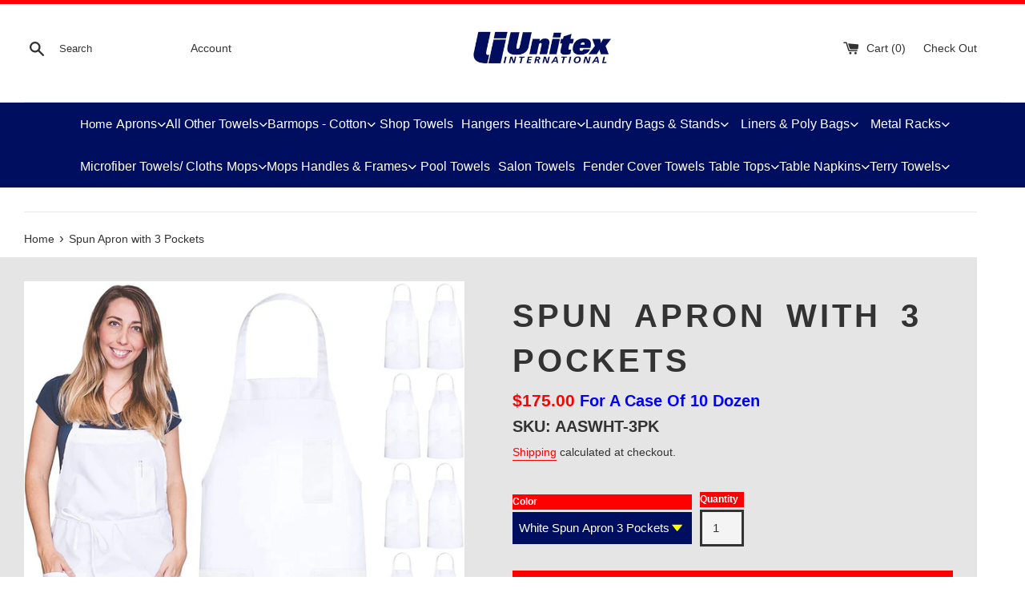

--- FILE ---
content_type: text/html; charset=utf-8
request_url: https://shop.unitexonline.com/products/spun-with-3-pockets
body_size: 24314
content:
<!doctype html>
<html class="supports-no-js" lang="en">
<head>


  <meta charset="utf-8">
  <meta http-equiv="X-UA-Compatible" content="IE=edge,chrome=1">
  <meta name="viewport" content="width=device-width,initial-scale=1">
  <meta name="theme-color" content="">
  <link rel="canonical" href="https://shop.unitexonline.com/products/spun-with-3-pockets">

  
    <link rel="shortcut icon" href="//shop.unitexonline.com/cdn/shop/files/unitex-fav_32x32.jpg?v=1632236807" type="image/png" />
  

  <title>
  Spun Apron with 3 Pockets &ndash; Shop Wholesale - Unitex International, Inc.
  </title>

  
    <meta name="description" content="Spun Apron with 3 Pockets">
  

  <!-- /snippets/social-meta-tags.liquid -->




<meta property="og:site_name" content="Shop Wholesale - Unitex International, Inc.">
<meta property="og:url" content="https://shop.unitexonline.com/products/spun-with-3-pockets">
<meta property="og:title" content="Spun Apron with 3 Pockets">
<meta property="og:type" content="product">
<meta property="og:description" content="Spun Apron with 3 Pockets">

  <meta property="og:price:amount" content="175.00">
  <meta property="og:price:currency" content="USD">

<meta property="og:image" content="http://shop.unitexonline.com/cdn/shop/files/81rVrh5oIPL._AC_SL1500_1200x1200.jpg?v=1715083672"><meta property="og:image" content="http://shop.unitexonline.com/cdn/shop/files/815ku1UpRIL._AC_SL1500_1200x1200.jpg?v=1715083672">
<meta property="og:image:secure_url" content="https://shop.unitexonline.com/cdn/shop/files/81rVrh5oIPL._AC_SL1500_1200x1200.jpg?v=1715083672"><meta property="og:image:secure_url" content="https://shop.unitexonline.com/cdn/shop/files/815ku1UpRIL._AC_SL1500_1200x1200.jpg?v=1715083672">


<meta name="twitter:card" content="summary_large_image">
<meta name="twitter:title" content="Spun Apron with 3 Pockets">
<meta name="twitter:description" content="Spun Apron with 3 Pockets">


  <script>
    document.documentElement.className = document.documentElement.className.replace('supports-no-js', 'supports-js');

    var theme = {
      mapStrings: {
        addressError: "Error looking up that address",
        addressNoResults: "No results for that address",
        addressQueryLimit: "You have exceeded the Google API usage limit. Consider upgrading to a \u003ca href=\"https:\/\/developers.google.com\/maps\/premium\/usage-limits\"\u003ePremium Plan\u003c\/a\u003e.",
        authError: "There was a problem authenticating your Google Maps account."
      }
    }
  </script>

  <link href="//shop.unitexonline.com/cdn/shop/t/4/assets/theme.scss.css?v=84497935001875916631759332597" rel="stylesheet" type="text/css" media="all" />
  <link href="//shop.unitexonline.com/cdn/shop/t/4/assets/new-header.css?v=21052620961439552211721913773" rel="stylesheet" type="text/css" media="all" />

  <script>window.performance && window.performance.mark && window.performance.mark('shopify.content_for_header.start');</script><meta name="google-site-verification" content="fqjo8554UCOBgUS42BWG-P61Nfd0ocOlWJ--GpB9I2U">
<meta id="shopify-digital-wallet" name="shopify-digital-wallet" content="/60349841603/digital_wallets/dialog">
<link rel="alternate" type="application/json+oembed" href="https://shop.unitexonline.com/products/spun-with-3-pockets.oembed">
<script async="async" src="/checkouts/internal/preloads.js?locale=en-US"></script>
<script id="shopify-features" type="application/json">{"accessToken":"979e28eee5283694464337e3cd92fa80","betas":["rich-media-storefront-analytics"],"domain":"shop.unitexonline.com","predictiveSearch":true,"shopId":60349841603,"locale":"en"}</script>
<script>var Shopify = Shopify || {};
Shopify.shop = "cintas-unitexonline.myshopify.com";
Shopify.locale = "en";
Shopify.currency = {"active":"USD","rate":"1.0"};
Shopify.country = "US";
Shopify.theme = {"name":"LIVE---2024","id":129524924611,"schema_name":"Simple","schema_version":"9.0.0","theme_store_id":null,"role":"main"};
Shopify.theme.handle = "null";
Shopify.theme.style = {"id":null,"handle":null};
Shopify.cdnHost = "shop.unitexonline.com/cdn";
Shopify.routes = Shopify.routes || {};
Shopify.routes.root = "/";</script>
<script type="module">!function(o){(o.Shopify=o.Shopify||{}).modules=!0}(window);</script>
<script>!function(o){function n(){var o=[];function n(){o.push(Array.prototype.slice.apply(arguments))}return n.q=o,n}var t=o.Shopify=o.Shopify||{};t.loadFeatures=n(),t.autoloadFeatures=n()}(window);</script>
<script id="shop-js-analytics" type="application/json">{"pageType":"product"}</script>
<script defer="defer" async type="module" src="//shop.unitexonline.com/cdn/shopifycloud/shop-js/modules/v2/client.init-shop-cart-sync_IZsNAliE.en.esm.js"></script>
<script defer="defer" async type="module" src="//shop.unitexonline.com/cdn/shopifycloud/shop-js/modules/v2/chunk.common_0OUaOowp.esm.js"></script>
<script type="module">
  await import("//shop.unitexonline.com/cdn/shopifycloud/shop-js/modules/v2/client.init-shop-cart-sync_IZsNAliE.en.esm.js");
await import("//shop.unitexonline.com/cdn/shopifycloud/shop-js/modules/v2/chunk.common_0OUaOowp.esm.js");

  window.Shopify.SignInWithShop?.initShopCartSync?.({"fedCMEnabled":true,"windoidEnabled":true});

</script>
<script>(function() {
  var isLoaded = false;
  function asyncLoad() {
    if (isLoaded) return;
    isLoaded = true;
    var urls = ["https:\/\/rec.autocommerce.io\/recommender_javascript?shop=cintas-unitexonline.myshopify.com","https:\/\/static2.rapidsearch.dev\/resultpage.js?shop=cintas-unitexonline.myshopify.com"];
    for (var i = 0; i < urls.length; i++) {
      var s = document.createElement('script');
      s.type = 'text/javascript';
      s.async = true;
      s.src = urls[i];
      var x = document.getElementsByTagName('script')[0];
      x.parentNode.insertBefore(s, x);
    }
  };
  if(window.attachEvent) {
    window.attachEvent('onload', asyncLoad);
  } else {
    window.addEventListener('load', asyncLoad, false);
  }
})();</script>
<script id="__st">var __st={"a":60349841603,"offset":-21600,"reqid":"46967c78-21ee-4932-be44-21edd3665603-1768383954","pageurl":"shop.unitexonline.com\/products\/spun-with-3-pockets","u":"681ae927b512","p":"product","rtyp":"product","rid":7887655960771};</script>
<script>window.ShopifyPaypalV4VisibilityTracking = true;</script>
<script id="captcha-bootstrap">!function(){'use strict';const t='contact',e='account',n='new_comment',o=[[t,t],['blogs',n],['comments',n],[t,'customer']],c=[[e,'customer_login'],[e,'guest_login'],[e,'recover_customer_password'],[e,'create_customer']],r=t=>t.map((([t,e])=>`form[action*='/${t}']:not([data-nocaptcha='true']) input[name='form_type'][value='${e}']`)).join(','),a=t=>()=>t?[...document.querySelectorAll(t)].map((t=>t.form)):[];function s(){const t=[...o],e=r(t);return a(e)}const i='password',u='form_key',d=['recaptcha-v3-token','g-recaptcha-response','h-captcha-response',i],f=()=>{try{return window.sessionStorage}catch{return}},m='__shopify_v',_=t=>t.elements[u];function p(t,e,n=!1){try{const o=window.sessionStorage,c=JSON.parse(o.getItem(e)),{data:r}=function(t){const{data:e,action:n}=t;return t[m]||n?{data:e,action:n}:{data:t,action:n}}(c);for(const[e,n]of Object.entries(r))t.elements[e]&&(t.elements[e].value=n);n&&o.removeItem(e)}catch(o){console.error('form repopulation failed',{error:o})}}const l='form_type',E='cptcha';function T(t){t.dataset[E]=!0}const w=window,h=w.document,L='Shopify',v='ce_forms',y='captcha';let A=!1;((t,e)=>{const n=(g='f06e6c50-85a8-45c8-87d0-21a2b65856fe',I='https://cdn.shopify.com/shopifycloud/storefront-forms-hcaptcha/ce_storefront_forms_captcha_hcaptcha.v1.5.2.iife.js',D={infoText:'Protected by hCaptcha',privacyText:'Privacy',termsText:'Terms'},(t,e,n)=>{const o=w[L][v],c=o.bindForm;if(c)return c(t,g,e,D).then(n);var r;o.q.push([[t,g,e,D],n]),r=I,A||(h.body.append(Object.assign(h.createElement('script'),{id:'captcha-provider',async:!0,src:r})),A=!0)});var g,I,D;w[L]=w[L]||{},w[L][v]=w[L][v]||{},w[L][v].q=[],w[L][y]=w[L][y]||{},w[L][y].protect=function(t,e){n(t,void 0,e),T(t)},Object.freeze(w[L][y]),function(t,e,n,w,h,L){const[v,y,A,g]=function(t,e,n){const i=e?o:[],u=t?c:[],d=[...i,...u],f=r(d),m=r(i),_=r(d.filter((([t,e])=>n.includes(e))));return[a(f),a(m),a(_),s()]}(w,h,L),I=t=>{const e=t.target;return e instanceof HTMLFormElement?e:e&&e.form},D=t=>v().includes(t);t.addEventListener('submit',(t=>{const e=I(t);if(!e)return;const n=D(e)&&!e.dataset.hcaptchaBound&&!e.dataset.recaptchaBound,o=_(e),c=g().includes(e)&&(!o||!o.value);(n||c)&&t.preventDefault(),c&&!n&&(function(t){try{if(!f())return;!function(t){const e=f();if(!e)return;const n=_(t);if(!n)return;const o=n.value;o&&e.removeItem(o)}(t);const e=Array.from(Array(32),(()=>Math.random().toString(36)[2])).join('');!function(t,e){_(t)||t.append(Object.assign(document.createElement('input'),{type:'hidden',name:u})),t.elements[u].value=e}(t,e),function(t,e){const n=f();if(!n)return;const o=[...t.querySelectorAll(`input[type='${i}']`)].map((({name:t})=>t)),c=[...d,...o],r={};for(const[a,s]of new FormData(t).entries())c.includes(a)||(r[a]=s);n.setItem(e,JSON.stringify({[m]:1,action:t.action,data:r}))}(t,e)}catch(e){console.error('failed to persist form',e)}}(e),e.submit())}));const S=(t,e)=>{t&&!t.dataset[E]&&(n(t,e.some((e=>e===t))),T(t))};for(const o of['focusin','change'])t.addEventListener(o,(t=>{const e=I(t);D(e)&&S(e,y())}));const B=e.get('form_key'),M=e.get(l),P=B&&M;t.addEventListener('DOMContentLoaded',(()=>{const t=y();if(P)for(const e of t)e.elements[l].value===M&&p(e,B);[...new Set([...A(),...v().filter((t=>'true'===t.dataset.shopifyCaptcha))])].forEach((e=>S(e,t)))}))}(h,new URLSearchParams(w.location.search),n,t,e,['guest_login'])})(!0,!0)}();</script>
<script integrity="sha256-4kQ18oKyAcykRKYeNunJcIwy7WH5gtpwJnB7kiuLZ1E=" data-source-attribution="shopify.loadfeatures" defer="defer" src="//shop.unitexonline.com/cdn/shopifycloud/storefront/assets/storefront/load_feature-a0a9edcb.js" crossorigin="anonymous"></script>
<script data-source-attribution="shopify.dynamic_checkout.dynamic.init">var Shopify=Shopify||{};Shopify.PaymentButton=Shopify.PaymentButton||{isStorefrontPortableWallets:!0,init:function(){window.Shopify.PaymentButton.init=function(){};var t=document.createElement("script");t.src="https://shop.unitexonline.com/cdn/shopifycloud/portable-wallets/latest/portable-wallets.en.js",t.type="module",document.head.appendChild(t)}};
</script>
<script data-source-attribution="shopify.dynamic_checkout.buyer_consent">
  function portableWalletsHideBuyerConsent(e){var t=document.getElementById("shopify-buyer-consent"),n=document.getElementById("shopify-subscription-policy-button");t&&n&&(t.classList.add("hidden"),t.setAttribute("aria-hidden","true"),n.removeEventListener("click",e))}function portableWalletsShowBuyerConsent(e){var t=document.getElementById("shopify-buyer-consent"),n=document.getElementById("shopify-subscription-policy-button");t&&n&&(t.classList.remove("hidden"),t.removeAttribute("aria-hidden"),n.addEventListener("click",e))}window.Shopify?.PaymentButton&&(window.Shopify.PaymentButton.hideBuyerConsent=portableWalletsHideBuyerConsent,window.Shopify.PaymentButton.showBuyerConsent=portableWalletsShowBuyerConsent);
</script>
<script data-source-attribution="shopify.dynamic_checkout.cart.bootstrap">document.addEventListener("DOMContentLoaded",(function(){function t(){return document.querySelector("shopify-accelerated-checkout-cart, shopify-accelerated-checkout")}if(t())Shopify.PaymentButton.init();else{new MutationObserver((function(e,n){t()&&(Shopify.PaymentButton.init(),n.disconnect())})).observe(document.body,{childList:!0,subtree:!0})}}));
</script>

<script>window.performance && window.performance.mark && window.performance.mark('shopify.content_for_header.end');</script>

<script id="etsMMNavigator">
    var ETS_MM_MONEY_FORMAT = "${{amount}}";
    var ETS_MM_LINK_LIST = [{id: "main-menu", title: "Main menu", items: ["/","/collections/spun-aprons-ties","/collections/all-other-towels","/collections/barmops","/collections/microfiber-cloths","/collections/healthcare","/collections/laundry-bags-stands","/collections/metal-rack","/collections/microfiber-cloths","/collections/mops","/collections/wet-dust-mops","/collections/auto-shop-towels","/collections/table-napkins","#","https://shop.unitexonline.com/account",]},{id: "footer", title: "Footer menu", items: ["/pages/contact","/pages/return-policy","/search",]},{id: "442491764931-child-34dce06a6b0269fc4e046ee395a11411-legacy-terry-towels", title: "Terry Towels", items: ["/collections/economy-towels","/collections/capella-silver-collection-towels","/collections/capella-gold-collection-towels","/collections/pool-towels",]},{id: "442485407939-child-c8eeb6998f41b905c55db4eb23e42c35-legacy-aprons", title: "Aprons", items: ["https://shop.unitexonline.com/collections/spun-aprons-ties/products/spun-without-pocket",]},{id: "442491371715-child-4baaec9b76f0102a6daf37274ce0b734-legacy-all-other-towels", title: "All Other Towels", items: []},{id: "442485473475-child-6a86dadc6b83228dc52b70dd4f01b886-legacy-barmops-cotton", title: "Barmops - Cotton", items: []},{id: "442491404483-child-e11600f790b86ab384f9869dd87ee981-legacy-barmops-microfiber", title: "Barmops - Microfiber", items: []},{id: "442491437251-child-92e9195febcecf3a9fb0d8d35890aed0-legacy-healthcare", title: "Healthcare", items: []},{id: "442491470019-child-7f85097a8827aed3f7d64da5227893c7-legacy-laundry-bags-stands", title: "Laundry Bags & Stands", items: []},{id: "442491535555-child-c598f31c62e0f7d19cbce0b59e4008d7-legacy-microfiber-cloths", title: "Microfiber Cloths", items: []},{id: "442491568323-child-23891d2872702d568552eb24ccbd144b-legacy-microfiber-mops", title: "Microfiber Mops", items: ["/collections/frames-handles",]},{id: "442491601091-child-44c16666dc4893d2fa07d4783878be08-legacy-mops-hardware", title: "Mops & Hardware", items: ["/collections/frames-handles",]},{id: "442491699395-child-78bde729003470a6162333ae1fb38628-legacy-shop-towels", title: "Shop Towels", items: []},{id: "442491732163-child-5656d4019e7848ec1a2e99c715d52ca9-legacy-table-linens", title: "Table Linens", items: []},{id: "442491797699-child-e1278a0f1ee7c0317c720db4ace5bacb-legacy-economy-towels", title: "Economy Towels", items: []},{id: "442491830467-child-8aa6cd2c4468b4017a2f7b230fd956dc-legacy-capella-silver-collection-towels", title: "Capella Silver Collection Towels", items: []},{id: "442491863235-child-ac8d6f470f360fcadd5ca6ac85d68762-legacy-capella-gold-collection-towels", title: "Capella Gold Collection Towels", items: []},{id: "457950265539-child-f549a750c91a27a83403fc84f2a27515-legacy-frames-handles-for-mops", title: "Frames & Handles for Mops", items: []},{id: "457950363843-child-9fd3977849cba59f2a541855b90e501b-legacy-frames-handles-for-mops", title: "Frames & Handles for Mops", items: []},{id: "458350854339-child-7b0158dc1182cbc56ce42de19267de4d-legacy-metal-rack", title: "Metal Rack", items: []},{id: "442491633859-child-73f793a24efcff709281977e5b3398a1-legacy-pool-towels", title: "Pool Towels", items: []},{id: "customer-account-main-menu", title: "Customer account main menu", items: ["/","https://shopify.com/60349841603/account/orders?locale=en&region_country=US",]},];
</script>
<script type="text/javascript">
    var ETS_MM_CART_ITEM_COUNT = 0;
</script>

<script src="//shop.unitexonline.com/cdn/shop/t/4/assets/ets_mm_config.js?v=63319589935491643751679320065" type="text/javascript"></script>


  <script src="//shop.unitexonline.com/cdn/shop/t/4/assets/jquery-1.11.0.min.js?v=32460426840832490021648474406" type="text/javascript"></script>
  <script src="//shop.unitexonline.com/cdn/shop/t/4/assets/modernizr.min.js?v=44044439420609591321648474408" type="text/javascript"></script>

  <script src="//shop.unitexonline.com/cdn/shop/t/4/assets/lazysizes.min.js?v=71745035489482760341648474407" async="async"></script>

  
  



<script>
  document.addEventListener("DOMContentLoaded", function(event) {
    const style = document.getElementById('wsg-custom-style');
    if (typeof window.isWsgCustomer != "undefined" && isWsgCustomer) {
      style.innerHTML = `
        ${style.innerHTML}
        /* A friend of hideWsg - this will _show_ only for wsg customers. Add class to an element to use */
        .showWsg {
          display: unset;
        }
        /* wholesale only CSS */
        .additional-checkout-buttons, .shopify-payment-button {
          display: none !important;
        }
        .wsg-proxy-container select {
          background-color: 
          ${
            document.querySelector('input').style.backgroundColor
            ? document.querySelector('input').style.backgroundColor
            : 'white'
          } !important;
        }
        `;
    }

    if (
      typeof window.embedButtonBg !== undefined
      && typeof window.embedButtonText !== undefined
      && window.embedButtonBg !== window.embedButtonText
    ) {
      style.innerHTML = `
        ${style.innerHTML}
        .wsg-button-fix {
          background: ${embedButtonBg} !important;
          border-color: ${embedButtonBg} !important;
          color: ${embedButtonText} !important;
        }
        `;
    }

    //=========================
    //         CUSTOM JS
    //==========================
    if (document.querySelector(".wsg-proxy-container")) {
      initNodeObserver(wsgCustomJs);
    }
  })

  function wsgCustomJs() {
    //update button classes
    const button = document.querySelectorAll(".wsg-button-fix");
    let buttonClass = "xxButtonClassesHerexx";
    buttonClass = buttonClass.split(" ");
    for (let i = 0; i < button.length; i++) {
      button[i].classList.add(...buttonClass);
    }
    //wsgCustomJs window placeholder
    //update secondary btn color on proxy cart
    if(document.getElementById("wsg-checkout-one")) {
      const checkoutButton = document.getElementById("wsg-checkout-one");
      let wsgBtnColor = window.getComputedStyle(checkoutButton).backgroundColor;
      let wsgBtnBackground = "none";
      let wsgBtnBorder = "thin solid " + wsgBtnColor;
      let wsgBtnPadding = window.getComputedStyle(checkoutButton).padding;
      let spofBtn = document.querySelectorAll(".spof-btn");
      for (let i = 0; i < spofBtn.length; i++) {
        spofBtn[i].style.background = wsgBtnBackground;
        spofBtn[i].style.color = wsgBtnColor;
        spofBtn[i].style.border = wsgBtnBorder;
        spofBtn[i].style.padding = wsgBtnPadding;
      }
    }

    //update Quick Order Form label
    if (embedSPOFLabel) {
      document.querySelectorAll(".spof-btn").forEach(function(spofBtn) {
        spofBtn.removeAttribute("data-translation-selector");
        spofBtn.innerHTML = embedSPOFLabel;
      });
    }
  }

  function initNodeObserver(onChangeNodeCallback) {
    // Select the node that will be observed for mutations
    const targetNode = document.querySelector(".wsg-proxy-container");

    // Options for the observer (which mutations to observe)
    const config = { attributes: true, childList: true, subtree: true };

    // Callback function to execute when mutations are observed
    const callback = function (mutationsList, observer) {
      for(const mutation of mutationsList) {
        if (mutation.type === 'childList') {
          onChangeNodeCallback();
          observer.disconnect();
        }
      }
    };

    // Create an observer instance linked to the callback function
    const observer = new MutationObserver(callback);
    // Start observing the target node for configured mutations
    observer.observe(targetNode, config);
  }
</script>

  

  <style id="wsg-custom-style">
    /* A friend of hideWsg - this will _show_ only for wsg customers. Add class to an element to use */
    .showWsg {
      display: none;
    }
    /* Signup/login */
    #wsg-signup select,
    #wsg-signup input,
    #wsg-signup textarea {
      height: 46px;
      border: thin solid #d1d1d1;
      padding: 6px 10px;
    }
    #wsg-signup textarea {
      min-height: 100px;
    }
    .wsg-login-input {
      height: 46px;
      border: thin solid #d1d1d1;
      padding: 6px 10px;
    }
    #wsg-signup select {
    }
  /*   Quick Order Form */
    .wsg-table td {
     border: none;
     min-width: 150px;
    }
    .wsg-table tr {
     border-bottom: thin solid #d1d1d1; 
      border-left: none;
    }
    .wsg-table input[type="number"] {
      border: thin solid #d1d1d1;
      padding: 5px 15px;
      min-height: 42px;
    }
    #wsg-spof-link a {
      text-decoration: inherit;
      color: inherit;
    }
    .wsg-proxy-container {
      margin-top: 0% !important;
    }
    .wsg-proxy-container a {
      text-decoration: inherit;
      color: inherit;
    }
    @media screen and (max-width:768px){
      .wsg-proxy-container .wsg-table input[type="number"] {
         max-width: 80%; 
      }
      .wsg-center img {
        width: 50px !important;
      }
      .wsg-variant-price-area {
        min-width: 70px !important;
      }
    }
    /* Submit button */
    #wsg-cart-update{
      padding: 8px 10px;
      min-height: 45px;
      max-width: 100% !important;
    }
    .wsg-table {
      background: inherit !important;
    }
    .wsg-spof-container-main {
      background: inherit !important;
    }
    /* General fixes */
    .wsg-hide-prices {
      opacity: 0;
    }
    .wsg-ws-only .button {
      margin: 0;
    }
  </style>
<link rel="dns-prefetch" href="https://cdn.secomapp.com/">
<link rel="dns-prefetch" href="https://ajax.googleapis.com/">
<link rel="dns-prefetch" href="https://cdnjs.cloudflare.com/">
<link rel="preload" as="stylesheet" href="//shop.unitexonline.com/cdn/shop/t/4/assets/sca-pp.css?v=178374312540912810101678807463">

<link rel="stylesheet" href="//shop.unitexonline.com/cdn/shop/t/4/assets/sca-pp.css?v=178374312540912810101678807463">
 <script>
  
  SCAPPShop = {};
    
  </script> 

  










  <style>
#preloader{
    display: grid;
    place-items: center;
    height: 100vh;
    background: #fff;
    position: fixed;
    top: 0;
    left: 0;
    width: 100%;
    z-index: 999;
}

 #preloader svg ,#loadingIndicator svg {
 width: 3.25em;
 transform-origin: center;
 animation: rotate4 2s linear infinite;
}

#preloader svg circle,#loadingIndicator svg circle {
 fill: none;
 stroke: hsl(214, 97%, 59%);
 stroke-width: 2;
 stroke-dasharray: 1, 200;
 stroke-dashoffset: 0;
 stroke-linecap: round;
 animation: dash4 1.5s ease-in-out infinite;
}

@keyframes rotate4 {
 100% {
  transform: rotate(360deg);
 }
}

@keyframes dash4 {
 0% {
  stroke-dasharray: 1, 200;
  stroke-dashoffset: 0;
 }

 50% {
  stroke-dasharray: 90, 200;
  stroke-dashoffset: -35px;
 }

 100% {
  stroke-dashoffset: -125px;
 }
}
  
</style>
  


  <script type="text/javascript">
    window.RapidSearchAdmin = false;
  </script>


<link href="https://monorail-edge.shopifysvc.com" rel="dns-prefetch">
<script>(function(){if ("sendBeacon" in navigator && "performance" in window) {try {var session_token_from_headers = performance.getEntriesByType('navigation')[0].serverTiming.find(x => x.name == '_s').description;} catch {var session_token_from_headers = undefined;}var session_cookie_matches = document.cookie.match(/_shopify_s=([^;]*)/);var session_token_from_cookie = session_cookie_matches && session_cookie_matches.length === 2 ? session_cookie_matches[1] : "";var session_token = session_token_from_headers || session_token_from_cookie || "";function handle_abandonment_event(e) {var entries = performance.getEntries().filter(function(entry) {return /monorail-edge.shopifysvc.com/.test(entry.name);});if (!window.abandonment_tracked && entries.length === 0) {window.abandonment_tracked = true;var currentMs = Date.now();var navigation_start = performance.timing.navigationStart;var payload = {shop_id: 60349841603,url: window.location.href,navigation_start,duration: currentMs - navigation_start,session_token,page_type: "product"};window.navigator.sendBeacon("https://monorail-edge.shopifysvc.com/v1/produce", JSON.stringify({schema_id: "online_store_buyer_site_abandonment/1.1",payload: payload,metadata: {event_created_at_ms: currentMs,event_sent_at_ms: currentMs}}));}}window.addEventListener('pagehide', handle_abandonment_event);}}());</script>
<script id="web-pixels-manager-setup">(function e(e,d,r,n,o){if(void 0===o&&(o={}),!Boolean(null===(a=null===(i=window.Shopify)||void 0===i?void 0:i.analytics)||void 0===a?void 0:a.replayQueue)){var i,a;window.Shopify=window.Shopify||{};var t=window.Shopify;t.analytics=t.analytics||{};var s=t.analytics;s.replayQueue=[],s.publish=function(e,d,r){return s.replayQueue.push([e,d,r]),!0};try{self.performance.mark("wpm:start")}catch(e){}var l=function(){var e={modern:/Edge?\/(1{2}[4-9]|1[2-9]\d|[2-9]\d{2}|\d{4,})\.\d+(\.\d+|)|Firefox\/(1{2}[4-9]|1[2-9]\d|[2-9]\d{2}|\d{4,})\.\d+(\.\d+|)|Chrom(ium|e)\/(9{2}|\d{3,})\.\d+(\.\d+|)|(Maci|X1{2}).+ Version\/(15\.\d+|(1[6-9]|[2-9]\d|\d{3,})\.\d+)([,.]\d+|)( \(\w+\)|)( Mobile\/\w+|) Safari\/|Chrome.+OPR\/(9{2}|\d{3,})\.\d+\.\d+|(CPU[ +]OS|iPhone[ +]OS|CPU[ +]iPhone|CPU IPhone OS|CPU iPad OS)[ +]+(15[._]\d+|(1[6-9]|[2-9]\d|\d{3,})[._]\d+)([._]\d+|)|Android:?[ /-](13[3-9]|1[4-9]\d|[2-9]\d{2}|\d{4,})(\.\d+|)(\.\d+|)|Android.+Firefox\/(13[5-9]|1[4-9]\d|[2-9]\d{2}|\d{4,})\.\d+(\.\d+|)|Android.+Chrom(ium|e)\/(13[3-9]|1[4-9]\d|[2-9]\d{2}|\d{4,})\.\d+(\.\d+|)|SamsungBrowser\/([2-9]\d|\d{3,})\.\d+/,legacy:/Edge?\/(1[6-9]|[2-9]\d|\d{3,})\.\d+(\.\d+|)|Firefox\/(5[4-9]|[6-9]\d|\d{3,})\.\d+(\.\d+|)|Chrom(ium|e)\/(5[1-9]|[6-9]\d|\d{3,})\.\d+(\.\d+|)([\d.]+$|.*Safari\/(?![\d.]+ Edge\/[\d.]+$))|(Maci|X1{2}).+ Version\/(10\.\d+|(1[1-9]|[2-9]\d|\d{3,})\.\d+)([,.]\d+|)( \(\w+\)|)( Mobile\/\w+|) Safari\/|Chrome.+OPR\/(3[89]|[4-9]\d|\d{3,})\.\d+\.\d+|(CPU[ +]OS|iPhone[ +]OS|CPU[ +]iPhone|CPU IPhone OS|CPU iPad OS)[ +]+(10[._]\d+|(1[1-9]|[2-9]\d|\d{3,})[._]\d+)([._]\d+|)|Android:?[ /-](13[3-9]|1[4-9]\d|[2-9]\d{2}|\d{4,})(\.\d+|)(\.\d+|)|Mobile Safari.+OPR\/([89]\d|\d{3,})\.\d+\.\d+|Android.+Firefox\/(13[5-9]|1[4-9]\d|[2-9]\d{2}|\d{4,})\.\d+(\.\d+|)|Android.+Chrom(ium|e)\/(13[3-9]|1[4-9]\d|[2-9]\d{2}|\d{4,})\.\d+(\.\d+|)|Android.+(UC? ?Browser|UCWEB|U3)[ /]?(15\.([5-9]|\d{2,})|(1[6-9]|[2-9]\d|\d{3,})\.\d+)\.\d+|SamsungBrowser\/(5\.\d+|([6-9]|\d{2,})\.\d+)|Android.+MQ{2}Browser\/(14(\.(9|\d{2,})|)|(1[5-9]|[2-9]\d|\d{3,})(\.\d+|))(\.\d+|)|K[Aa][Ii]OS\/(3\.\d+|([4-9]|\d{2,})\.\d+)(\.\d+|)/},d=e.modern,r=e.legacy,n=navigator.userAgent;return n.match(d)?"modern":n.match(r)?"legacy":"unknown"}(),u="modern"===l?"modern":"legacy",c=(null!=n?n:{modern:"",legacy:""})[u],f=function(e){return[e.baseUrl,"/wpm","/b",e.hashVersion,"modern"===e.buildTarget?"m":"l",".js"].join("")}({baseUrl:d,hashVersion:r,buildTarget:u}),m=function(e){var d=e.version,r=e.bundleTarget,n=e.surface,o=e.pageUrl,i=e.monorailEndpoint;return{emit:function(e){var a=e.status,t=e.errorMsg,s=(new Date).getTime(),l=JSON.stringify({metadata:{event_sent_at_ms:s},events:[{schema_id:"web_pixels_manager_load/3.1",payload:{version:d,bundle_target:r,page_url:o,status:a,surface:n,error_msg:t},metadata:{event_created_at_ms:s}}]});if(!i)return console&&console.warn&&console.warn("[Web Pixels Manager] No Monorail endpoint provided, skipping logging."),!1;try{return self.navigator.sendBeacon.bind(self.navigator)(i,l)}catch(e){}var u=new XMLHttpRequest;try{return u.open("POST",i,!0),u.setRequestHeader("Content-Type","text/plain"),u.send(l),!0}catch(e){return console&&console.warn&&console.warn("[Web Pixels Manager] Got an unhandled error while logging to Monorail."),!1}}}}({version:r,bundleTarget:l,surface:e.surface,pageUrl:self.location.href,monorailEndpoint:e.monorailEndpoint});try{o.browserTarget=l,function(e){var d=e.src,r=e.async,n=void 0===r||r,o=e.onload,i=e.onerror,a=e.sri,t=e.scriptDataAttributes,s=void 0===t?{}:t,l=document.createElement("script"),u=document.querySelector("head"),c=document.querySelector("body");if(l.async=n,l.src=d,a&&(l.integrity=a,l.crossOrigin="anonymous"),s)for(var f in s)if(Object.prototype.hasOwnProperty.call(s,f))try{l.dataset[f]=s[f]}catch(e){}if(o&&l.addEventListener("load",o),i&&l.addEventListener("error",i),u)u.appendChild(l);else{if(!c)throw new Error("Did not find a head or body element to append the script");c.appendChild(l)}}({src:f,async:!0,onload:function(){if(!function(){var e,d;return Boolean(null===(d=null===(e=window.Shopify)||void 0===e?void 0:e.analytics)||void 0===d?void 0:d.initialized)}()){var d=window.webPixelsManager.init(e)||void 0;if(d){var r=window.Shopify.analytics;r.replayQueue.forEach((function(e){var r=e[0],n=e[1],o=e[2];d.publishCustomEvent(r,n,o)})),r.replayQueue=[],r.publish=d.publishCustomEvent,r.visitor=d.visitor,r.initialized=!0}}},onerror:function(){return m.emit({status:"failed",errorMsg:"".concat(f," has failed to load")})},sri:function(e){var d=/^sha384-[A-Za-z0-9+/=]+$/;return"string"==typeof e&&d.test(e)}(c)?c:"",scriptDataAttributes:o}),m.emit({status:"loading"})}catch(e){m.emit({status:"failed",errorMsg:(null==e?void 0:e.message)||"Unknown error"})}}})({shopId: 60349841603,storefrontBaseUrl: "https://shop.unitexonline.com",extensionsBaseUrl: "https://extensions.shopifycdn.com/cdn/shopifycloud/web-pixels-manager",monorailEndpoint: "https://monorail-edge.shopifysvc.com/unstable/produce_batch",surface: "storefront-renderer",enabledBetaFlags: ["2dca8a86","a0d5f9d2"],webPixelsConfigList: [{"id":"680329411","configuration":"{\"storeId\":\"cintas-unitexonline.myshopify.com\"}","eventPayloadVersion":"v1","runtimeContext":"STRICT","scriptVersion":"e7ff4835c2df0be089f361b898b8b040","type":"APP","apiClientId":3440817,"privacyPurposes":["ANALYTICS"],"dataSharingAdjustments":{"protectedCustomerApprovalScopes":["read_customer_personal_data"]}},{"id":"420348099","configuration":"{\"config\":\"{\\\"google_tag_ids\\\":[\\\"GT-P3JWBHL\\\"],\\\"target_country\\\":\\\"US\\\",\\\"gtag_events\\\":[{\\\"type\\\":\\\"view_item\\\",\\\"action_label\\\":\\\"MC-6PLYX469NB\\\"},{\\\"type\\\":\\\"purchase\\\",\\\"action_label\\\":\\\"MC-6PLYX469NB\\\"},{\\\"type\\\":\\\"page_view\\\",\\\"action_label\\\":\\\"MC-6PLYX469NB\\\"}],\\\"enable_monitoring_mode\\\":false}\"}","eventPayloadVersion":"v1","runtimeContext":"OPEN","scriptVersion":"b2a88bafab3e21179ed38636efcd8a93","type":"APP","apiClientId":1780363,"privacyPurposes":[],"dataSharingAdjustments":{"protectedCustomerApprovalScopes":["read_customer_address","read_customer_email","read_customer_name","read_customer_personal_data","read_customer_phone"]}},{"id":"shopify-app-pixel","configuration":"{}","eventPayloadVersion":"v1","runtimeContext":"STRICT","scriptVersion":"0450","apiClientId":"shopify-pixel","type":"APP","privacyPurposes":["ANALYTICS","MARKETING"]},{"id":"shopify-custom-pixel","eventPayloadVersion":"v1","runtimeContext":"LAX","scriptVersion":"0450","apiClientId":"shopify-pixel","type":"CUSTOM","privacyPurposes":["ANALYTICS","MARKETING"]}],isMerchantRequest: false,initData: {"shop":{"name":"Shop Wholesale - Unitex International, Inc.","paymentSettings":{"currencyCode":"USD"},"myshopifyDomain":"cintas-unitexonline.myshopify.com","countryCode":"US","storefrontUrl":"https:\/\/shop.unitexonline.com"},"customer":null,"cart":null,"checkout":null,"productVariants":[{"price":{"amount":175.0,"currencyCode":"USD"},"product":{"title":"Spun Apron with 3 Pockets","vendor":"unitexonline","id":"7887655960771","untranslatedTitle":"Spun Apron with 3 Pockets","url":"\/products\/spun-with-3-pockets","type":"Aprons"},"id":"43364495261891","image":{"src":"\/\/shop.unitexonline.com\/cdn\/shop\/files\/815ku1UpRIL._AC_SL1500.jpg?v=1715083672"},"sku":"AASWHT-3PK","title":"White Spun Apron 3 Pockets-For a case of 10 Dozen","untranslatedTitle":"White Spun Apron 3 Pockets-For a case of 10 Dozen"},{"price":{"amount":185.0,"currencyCode":"USD"},"product":{"title":"Spun Apron with 3 Pockets","vendor":"unitexonline","id":"7887655960771","untranslatedTitle":"Spun Apron with 3 Pockets","url":"\/products\/spun-with-3-pockets","type":"Aprons"},"id":"43364495294659","image":{"src":"\/\/shop.unitexonline.com\/cdn\/shop\/files\/81rVrh5oIPL._AC_SL1500.jpg?v=1715083672"},"sku":"AASBLACK-3PK","title":"Black Spun Apron 3 Pockets-For a case of 10 Dozen","untranslatedTitle":"Black Spun Apron 3 Pockets-For a case of 10 Dozen"}],"purchasingCompany":null},},"https://shop.unitexonline.com/cdn","7cecd0b6w90c54c6cpe92089d5m57a67346",{"modern":"","legacy":""},{"shopId":"60349841603","storefrontBaseUrl":"https:\/\/shop.unitexonline.com","extensionBaseUrl":"https:\/\/extensions.shopifycdn.com\/cdn\/shopifycloud\/web-pixels-manager","surface":"storefront-renderer","enabledBetaFlags":"[\"2dca8a86\", \"a0d5f9d2\"]","isMerchantRequest":"false","hashVersion":"7cecd0b6w90c54c6cpe92089d5m57a67346","publish":"custom","events":"[[\"page_viewed\",{}],[\"product_viewed\",{\"productVariant\":{\"price\":{\"amount\":175.0,\"currencyCode\":\"USD\"},\"product\":{\"title\":\"Spun Apron with 3 Pockets\",\"vendor\":\"unitexonline\",\"id\":\"7887655960771\",\"untranslatedTitle\":\"Spun Apron with 3 Pockets\",\"url\":\"\/products\/spun-with-3-pockets\",\"type\":\"Aprons\"},\"id\":\"43364495261891\",\"image\":{\"src\":\"\/\/shop.unitexonline.com\/cdn\/shop\/files\/815ku1UpRIL._AC_SL1500.jpg?v=1715083672\"},\"sku\":\"AASWHT-3PK\",\"title\":\"White Spun Apron 3 Pockets-For a case of 10 Dozen\",\"untranslatedTitle\":\"White Spun Apron 3 Pockets-For a case of 10 Dozen\"}}]]"});</script><script>
  window.ShopifyAnalytics = window.ShopifyAnalytics || {};
  window.ShopifyAnalytics.meta = window.ShopifyAnalytics.meta || {};
  window.ShopifyAnalytics.meta.currency = 'USD';
  var meta = {"product":{"id":7887655960771,"gid":"gid:\/\/shopify\/Product\/7887655960771","vendor":"unitexonline","type":"Aprons","handle":"spun-with-3-pockets","variants":[{"id":43364495261891,"price":17500,"name":"Spun Apron with 3 Pockets - White Spun Apron 3 Pockets-For a case of 10 Dozen","public_title":"White Spun Apron 3 Pockets-For a case of 10 Dozen","sku":"AASWHT-3PK"},{"id":43364495294659,"price":18500,"name":"Spun Apron with 3 Pockets - Black Spun Apron 3 Pockets-For a case of 10 Dozen","public_title":"Black Spun Apron 3 Pockets-For a case of 10 Dozen","sku":"AASBLACK-3PK"}],"remote":false},"page":{"pageType":"product","resourceType":"product","resourceId":7887655960771,"requestId":"46967c78-21ee-4932-be44-21edd3665603-1768383954"}};
  for (var attr in meta) {
    window.ShopifyAnalytics.meta[attr] = meta[attr];
  }
</script>
<script class="analytics">
  (function () {
    var customDocumentWrite = function(content) {
      var jquery = null;

      if (window.jQuery) {
        jquery = window.jQuery;
      } else if (window.Checkout && window.Checkout.$) {
        jquery = window.Checkout.$;
      }

      if (jquery) {
        jquery('body').append(content);
      }
    };

    var hasLoggedConversion = function(token) {
      if (token) {
        return document.cookie.indexOf('loggedConversion=' + token) !== -1;
      }
      return false;
    }

    var setCookieIfConversion = function(token) {
      if (token) {
        var twoMonthsFromNow = new Date(Date.now());
        twoMonthsFromNow.setMonth(twoMonthsFromNow.getMonth() + 2);

        document.cookie = 'loggedConversion=' + token + '; expires=' + twoMonthsFromNow;
      }
    }

    var trekkie = window.ShopifyAnalytics.lib = window.trekkie = window.trekkie || [];
    if (trekkie.integrations) {
      return;
    }
    trekkie.methods = [
      'identify',
      'page',
      'ready',
      'track',
      'trackForm',
      'trackLink'
    ];
    trekkie.factory = function(method) {
      return function() {
        var args = Array.prototype.slice.call(arguments);
        args.unshift(method);
        trekkie.push(args);
        return trekkie;
      };
    };
    for (var i = 0; i < trekkie.methods.length; i++) {
      var key = trekkie.methods[i];
      trekkie[key] = trekkie.factory(key);
    }
    trekkie.load = function(config) {
      trekkie.config = config || {};
      trekkie.config.initialDocumentCookie = document.cookie;
      var first = document.getElementsByTagName('script')[0];
      var script = document.createElement('script');
      script.type = 'text/javascript';
      script.onerror = function(e) {
        var scriptFallback = document.createElement('script');
        scriptFallback.type = 'text/javascript';
        scriptFallback.onerror = function(error) {
                var Monorail = {
      produce: function produce(monorailDomain, schemaId, payload) {
        var currentMs = new Date().getTime();
        var event = {
          schema_id: schemaId,
          payload: payload,
          metadata: {
            event_created_at_ms: currentMs,
            event_sent_at_ms: currentMs
          }
        };
        return Monorail.sendRequest("https://" + monorailDomain + "/v1/produce", JSON.stringify(event));
      },
      sendRequest: function sendRequest(endpointUrl, payload) {
        // Try the sendBeacon API
        if (window && window.navigator && typeof window.navigator.sendBeacon === 'function' && typeof window.Blob === 'function' && !Monorail.isIos12()) {
          var blobData = new window.Blob([payload], {
            type: 'text/plain'
          });

          if (window.navigator.sendBeacon(endpointUrl, blobData)) {
            return true;
          } // sendBeacon was not successful

        } // XHR beacon

        var xhr = new XMLHttpRequest();

        try {
          xhr.open('POST', endpointUrl);
          xhr.setRequestHeader('Content-Type', 'text/plain');
          xhr.send(payload);
        } catch (e) {
          console.log(e);
        }

        return false;
      },
      isIos12: function isIos12() {
        return window.navigator.userAgent.lastIndexOf('iPhone; CPU iPhone OS 12_') !== -1 || window.navigator.userAgent.lastIndexOf('iPad; CPU OS 12_') !== -1;
      }
    };
    Monorail.produce('monorail-edge.shopifysvc.com',
      'trekkie_storefront_load_errors/1.1',
      {shop_id: 60349841603,
      theme_id: 129524924611,
      app_name: "storefront",
      context_url: window.location.href,
      source_url: "//shop.unitexonline.com/cdn/s/trekkie.storefront.55c6279c31a6628627b2ba1c5ff367020da294e2.min.js"});

        };
        scriptFallback.async = true;
        scriptFallback.src = '//shop.unitexonline.com/cdn/s/trekkie.storefront.55c6279c31a6628627b2ba1c5ff367020da294e2.min.js';
        first.parentNode.insertBefore(scriptFallback, first);
      };
      script.async = true;
      script.src = '//shop.unitexonline.com/cdn/s/trekkie.storefront.55c6279c31a6628627b2ba1c5ff367020da294e2.min.js';
      first.parentNode.insertBefore(script, first);
    };
    trekkie.load(
      {"Trekkie":{"appName":"storefront","development":false,"defaultAttributes":{"shopId":60349841603,"isMerchantRequest":null,"themeId":129524924611,"themeCityHash":"3465351115485392834","contentLanguage":"en","currency":"USD","eventMetadataId":"743072d6-2b2d-4e7c-930d-730aea7ccc41"},"isServerSideCookieWritingEnabled":true,"monorailRegion":"shop_domain","enabledBetaFlags":["65f19447"]},"Session Attribution":{},"S2S":{"facebookCapiEnabled":false,"source":"trekkie-storefront-renderer","apiClientId":580111}}
    );

    var loaded = false;
    trekkie.ready(function() {
      if (loaded) return;
      loaded = true;

      window.ShopifyAnalytics.lib = window.trekkie;

      var originalDocumentWrite = document.write;
      document.write = customDocumentWrite;
      try { window.ShopifyAnalytics.merchantGoogleAnalytics.call(this); } catch(error) {};
      document.write = originalDocumentWrite;

      window.ShopifyAnalytics.lib.page(null,{"pageType":"product","resourceType":"product","resourceId":7887655960771,"requestId":"46967c78-21ee-4932-be44-21edd3665603-1768383954","shopifyEmitted":true});

      var match = window.location.pathname.match(/checkouts\/(.+)\/(thank_you|post_purchase)/)
      var token = match? match[1]: undefined;
      if (!hasLoggedConversion(token)) {
        setCookieIfConversion(token);
        window.ShopifyAnalytics.lib.track("Viewed Product",{"currency":"USD","variantId":43364495261891,"productId":7887655960771,"productGid":"gid:\/\/shopify\/Product\/7887655960771","name":"Spun Apron with 3 Pockets - White Spun Apron 3 Pockets-For a case of 10 Dozen","price":"175.00","sku":"AASWHT-3PK","brand":"unitexonline","variant":"White Spun Apron 3 Pockets-For a case of 10 Dozen","category":"Aprons","nonInteraction":true,"remote":false},undefined,undefined,{"shopifyEmitted":true});
      window.ShopifyAnalytics.lib.track("monorail:\/\/trekkie_storefront_viewed_product\/1.1",{"currency":"USD","variantId":43364495261891,"productId":7887655960771,"productGid":"gid:\/\/shopify\/Product\/7887655960771","name":"Spun Apron with 3 Pockets - White Spun Apron 3 Pockets-For a case of 10 Dozen","price":"175.00","sku":"AASWHT-3PK","brand":"unitexonline","variant":"White Spun Apron 3 Pockets-For a case of 10 Dozen","category":"Aprons","nonInteraction":true,"remote":false,"referer":"https:\/\/shop.unitexonline.com\/products\/spun-with-3-pockets"});
      }
    });


        var eventsListenerScript = document.createElement('script');
        eventsListenerScript.async = true;
        eventsListenerScript.src = "//shop.unitexonline.com/cdn/shopifycloud/storefront/assets/shop_events_listener-3da45d37.js";
        document.getElementsByTagName('head')[0].appendChild(eventsListenerScript);

})();</script>
<script
  defer
  src="https://shop.unitexonline.com/cdn/shopifycloud/perf-kit/shopify-perf-kit-3.0.3.min.js"
  data-application="storefront-renderer"
  data-shop-id="60349841603"
  data-render-region="gcp-us-central1"
  data-page-type="product"
  data-theme-instance-id="129524924611"
  data-theme-name="Simple"
  data-theme-version="9.0.0"
  data-monorail-region="shop_domain"
  data-resource-timing-sampling-rate="10"
  data-shs="true"
  data-shs-beacon="true"
  data-shs-export-with-fetch="true"
  data-shs-logs-sample-rate="1"
  data-shs-beacon-endpoint="https://shop.unitexonline.com/api/collect"
></script>
</head>

<body id="spun-apron-with-3-pockets" class="template-product">

  <a class="in-page-link visually-hidden skip-link" href="#MainContent">Skip to content</a>

  <div id="shopify-section-header" class="shopify-section"> <style>
   
.boost-sd__fallback-sort-by {display:none!important;}
   .rps_sticky_widget_top_right{display:none!important;}
.btn--link{
  display:flex;
  justify-content:space-between;
  padding-inline:10px;
  align-items:center;
  gap:5px;
}
     

.single-option-selector:hover{
  box-shadow:2px 5px 10px grey;
}
   .single-option-selector:focus{
     outline:none!important;
     border:none;
     box-shadow:2px 5px 10px grey;
   }

   .single-option-selector option{
     margin-top:0.5rem;
     border-radius:10px;
     color:black;
   }
   
   .variant-title{
     color:blue;
   }
             
            @media screen and (min-width:821px){
              .desktopremovecart{
                display:none;
              }
              
     .togglenavbtnremove{
       display:none;
     }
            }
   @media screen and (max-width:821px){
              .mobileremovecart{
                display:none;
              }
            }


@media screen and (min-width:821px){
.sticky {
  position: fixed;
  top: 0;
  width: 100%;
  z-index:9999;
   box-shadow: 0px 0px 10px rgba(0, 0, 0, 0.2);
}
  
    .sticky > .white-line{
      background:white;
  width:100%;
  height:20px;
      display:block;
    }
}


   .product-form label, .cart label{    font-weight: bold !important;     background-color: red;
    color: white;
                                    
}
.cart__note{
border-style: solid;
    border-block-color: inherit;
    border-width: 2px;
    border-color: black;
   background-color: antiquewhite;
}




   
          </style>


  <div class="page-border"></div>


<div class="site-wrapper">
  <div class="top-bar grid">

    <div class="grid__item medium-up--two-twelfths small--one-half">
      <div class="top-bar__search">
        <a href="/search" class="medium-up--hide">
          <svg aria-hidden="true" focusable="false" role="presentation" class="icon icon-search" viewBox="0 0 20 20"><path fill="#444" d="M18.64 17.02l-5.31-5.31c.81-1.08 1.26-2.43 1.26-3.87C14.5 4.06 11.44 1 7.75 1S1 4.06 1 7.75s3.06 6.75 6.75 6.75c1.44 0 2.79-.45 3.87-1.26l5.31 5.31c.45.45 1.26.54 1.71.09.45-.36.45-1.17 0-1.62zM3.25 7.75c0-2.52 1.98-4.5 4.5-4.5s4.5 1.98 4.5 4.5-1.98 4.5-4.5 4.5-4.5-1.98-4.5-4.5z"/></svg>
        </a>
        <form action="/search" method="get" class="search-bar small--hide" role="search">
          
          <button type="submit" class="search-bar__submit">
            <svg aria-hidden="true" focusable="false" role="presentation" class="icon icon-search" viewBox="0 0 20 20"><path fill="#444" d="M18.64 17.02l-5.31-5.31c.81-1.08 1.26-2.43 1.26-3.87C14.5 4.06 11.44 1 7.75 1S1 4.06 1 7.75s3.06 6.75 6.75 6.75c1.44 0 2.79-.45 3.87-1.26l5.31 5.31c.45.45 1.26.54 1.71.09.45-.36.45-1.17 0-1.62zM3.25 7.75c0-2.52 1.98-4.5 4.5-4.5s4.5 1.98 4.5 4.5-1.98 4.5-4.5 4.5-4.5-1.98-4.5-4.5z"/></svg>
            <span class="icon__fallback-text">Search</span>
          </button>
          <input type="search" name="q" class="search-bar__input" value="" placeholder="Search" aria-label="Search">
        </form>
      </div>
    </div>

     
      <div class="grid__item medium-up--two-twelfths small--hide">
        <span class="customer-links small--hide">
          
            <a href="/account/login" id="customer_login_link">Account</a>
            
          
        </span>
      </div>
    
          
  <div class="grid__item desktopremovecart  medium-up--two-eighths  small--one-half text-right">
      <a href="/cart" class="site-header__cart">
        <svg aria-hidden="true" focusable="false" role="presentation" class="icon icon-cart" viewBox="0 0 20 20"><path fill="#444" d="M18.936 5.564c-.144-.175-.35-.207-.55-.207h-.003L6.774 4.286c-.272 0-.417.089-.491.18-.079.096-.16.263-.094.585l2.016 5.705c.163.407.642.673 1.068.673h8.401c.433 0 .854-.285.941-.725l.484-4.571c.045-.221-.015-.388-.163-.567z"/><path fill="#444" d="M17.107 12.5H7.659L4.98 4.117l-.362-1.059c-.138-.401-.292-.559-.695-.559H.924c-.411 0-.748.303-.748.714s.337.714.748.714h2.413l3.002 9.48c.126.38.295.52.942.52h9.825c.411 0 .748-.303.748-.714s-.336-.714-.748-.714zM10.424 16.23a1.498 1.498 0 1 1-2.997 0 1.498 1.498 0 0 1 2.997 0zM16.853 16.23a1.498 1.498 0 1 1-2.997 0 1.498 1.498 0 0 1 2.997 0z"/></svg>
        <span class="small--hide">
          Cart
          (<span id="CartCount">0</span>)
        </span>
      </a>
      <span class="vertical-divider small--hide"></span>
      <a href="/cart" class="site-header__cart small--hide">
        Check Out
      </a>
    </div>
  
    <div class="grid__item medium-up--five-twelfths small--two-thirds text-left logo-wrapper">

      <div itemscope itemtype="http://schema.org/Organization">
        

        <style>
  
  
  
    #HeaderLogo {
      max-width: 350px;
      max-height: 128.65972674040339px;
    }
    #HeaderLogoWrapper {
      max-width: 350px;
    }
  

  
</style>


        
          <div id="HeaderLogoWrapper" class="supports-js">
            <a href="/" itemprop="url" style="padding-top:36.75992192582954%; display: block;">
              <img id="HeaderLogo"
                   class="lazyload"
                   src="//shop.unitexonline.com/cdn/shop/files/WhatsApp_Image_2024-02-28_at_20.02.53_0426ba4b_150x150.jpg?v=1709133693"
                   data-src="//shop.unitexonline.com/cdn/shop/files/WhatsApp_Image_2024-02-28_at_20.02.53_0426ba4b_{width}x.jpg?v=1709133693"
                   data-widths="[180, 360, 540, 720, 900, 1080, 1296, 1512, 1728, 2048]"
                   data-aspectratio="0.9813333333333333"
                   data-sizes="auto"
                   alt="Shop Wholesale - Unitex International, Inc."
                   itemprop="logo">
            </a>
          </div>
          <noscript>
            
            <a href="/" itemprop="url">
              <img class="site-header__logo" src="//shop.unitexonline.com/cdn/shop/files/WhatsApp_Image_2024-02-28_at_20.02.53_0426ba4b_350x.jpg?v=1709133693"
              srcset="//shop.unitexonline.com/cdn/shop/files/WhatsApp_Image_2024-02-28_at_20.02.53_0426ba4b_350x.jpg?v=1709133693 1x, //shop.unitexonline.com/cdn/shop/files/WhatsApp_Image_2024-02-28_at_20.02.53_0426ba4b_350x@2x.jpg?v=1709133693 2x"
              alt="Shop Wholesale - Unitex International, Inc."
              itemprop="logo">
            </a>
          </noscript>
          
        
      </div>
    </div>
    

    <div class="grid__item small--one-third text-right togglenavbtnremove" style="padding:4.5rem 20px 0 0px;" id="header-mob" >
     <label for="toggle-nav" class="toggle-nav-label">
      <i class="fas fa-bars" style="font-size: 25px"></i>
    </label>
  
   
  </div>

  
    <div class="grid__item  mobileremovecart   medium-up--two-eighths  small--one-half text-right">
      <a href="/cart" class="site-header__cart">
        <svg aria-hidden="true" focusable="false" role="presentation" class="icon icon-cart" viewBox="0 0 20 20"><path fill="#444" d="M18.936 5.564c-.144-.175-.35-.207-.55-.207h-.003L6.774 4.286c-.272 0-.417.089-.491.18-.079.096-.16.263-.094.585l2.016 5.705c.163.407.642.673 1.068.673h8.401c.433 0 .854-.285.941-.725l.484-4.571c.045-.221-.015-.388-.163-.567z"/><path fill="#444" d="M17.107 12.5H7.659L4.98 4.117l-.362-1.059c-.138-.401-.292-.559-.695-.559H.924c-.411 0-.748.303-.748.714s.337.714.748.714h2.413l3.002 9.48c.126.38.295.52.942.52h9.825c.411 0 .748-.303.748-.714s-.336-.714-.748-.714zM10.424 16.23a1.498 1.498 0 1 1-2.997 0 1.498 1.498 0 0 1 2.997 0zM16.853 16.23a1.498 1.498 0 1 1-2.997 0 1.498 1.498 0 0 1 2.997 0z"/></svg>
        <span class="small--hide">
          Cart
          (<span id="CartCount">0</span>)
        </span>
      </a>
      <span class="vertical-divider small--hide"></span>
      <a href="/cart" class="site-header__cart small--hide">
        Check Out
      </a>
    </div>
  </div>

  <hr class="small--hide hr--border">



 
</div>

          <!--NEW HEADER-->
  <link rel="stylesheet" href="https://cdnjs.cloudflare.com/ajax/libs/font-awesome/6.2.1/css/all.min.css" integrity="sha512-MV7K8+y+gLIBoVD59lQIYicR65iaqukzvf/nwasF0nqhPay5w/9lJmVM2hMDcnK1OnMGCdVK+iQrJ7lzPJQd1w==" crossorigin="anonymous" referrerpolicy="no-referrer" />
    
 <div class="new-header-wrapper">
   <input type="checkbox" id="toggle-nav" class="toggle-nav">
   <nav class="header-nav" id="header">
      <div class="white-line"></div>
      <ul class="ul new-nav-header">
         <li class="site-nav__item ">
            <a href="/" aria-current="page">Home</a>
         </li>
         <li class="site-nav--has-submenu site-nav__item" style="position:relative;">
            <button class="site-nav__link btn--link site-nav__expand" onclick="location.href='/collections/spun-aprons-ties'" aria-expanded="false" aria-controls="Collapsible-16">
            Aprons
            <i class="fa fa-chevron-down" style="font-size:11px;"></i>
            </button>
            <ul class="dropdown-new-nav big-dropdown">
               <li>
                  <a href="/collections/spun-aprons-ties/products/spun-without-pocket" class="site-nav__link">Spun without pocket</a>
               </li>
               <li>
                  <a href="/products/panera-apron" class="site-nav__link">Panera Apron</a>
               </li>
               <li>
                  <a href="/collections/spun-aprons-ties/products/spun-with-3-pockets" class="site-nav__link">Spun with 3 pockets</a>
               </li>
               <li>
                  <a href="/collections/spun-aprons-ties/products/spun-w-pencil-pocket" class="site-nav__link">Spun with pencil pocket</a>
               </li>
               <li>
                  <a href="/collections/spun-aprons-ties/products/denim-apron" class="site-nav__link">Denim apron</a>
               </li>
            </ul>
         </li>
         <li class="site-nav--has-submenu site-nav__item" style="position:relative;">
            <button class="site-nav__link btn--link site-nav__expand" onclick="location.href='/collections/all-other-towels'" aria-expanded="false" aria-controls="Collapsible-16">
            All Other Towels
            <i class="fa fa-chevron-down" style="font-size:11px;"></i>
            </button>
            <ul class="dropdown-new-nav">
               <li>
                  <a href="/collections/all-other-towels/products/salon-towels" class="site-nav__link">Salon Towels</a>
               </li>
               <li>
                  <a href="/collections/all-other-towels/products/herringbone-kitchen" class="site-nav__link">Herringbone Kitchen Towel</a>
               </li>
               <li>
                  <a href="/collections/microfiber-cloths/products/microfiber-cloths" class="site-nav__link"> Microfiber Towels/ Cloths</a>
               </li>
               <li>
                  <a href="/products/grill-pads" class="site-nav__link">Grill Pads</a>
               </li>
               <li>
                  <a href="/collections/all-other-towels/products/glass-towels" class="site-nav__link">Glass Towels</a>
               </li>
            </ul>
         </li>
         <li class="site-nav--has-submenu site-nav__item" style="position:relative;">
            <button class="site-nav__link btn--link site-nav__expand " onclick="location.href='/collections/barmops'" aria-expanded="false" aria-controls="Collapsible-16">
            Barmops - Cotton
            <i class="fa fa-chevron-down" style="font-size:11px;"></i>
            </button>
            <ul class="dropdown-new-nav">
               <li>
                  <a href="/collections/cotton-barmops/products/terry-barmop-bale-packed" class="site-nav__link">Terry Barmops - Bale Packed</a>
               </li>
               <li>
                  <a href="/collections/cotton-barmops/products/barmops-ribbed" class="site-nav__link">Ribbed Barmops - Bale Packed</a>
               </li>
               
            </ul>
         </li>
         <li class="site-nav--has-submenu site-nav__item" style="position:relative;  ">
            <a href="https://shop.unitexonline.com/products/shop-towels" class="site-nav__link">Shop Towels</a>
            
         </li>
         <li class="site-nav--has-submenu site-nav__item" style="position:relative; ">
            <a href="https://shop.unitexonline.com/products/long-neck-hanger-12-0-gauge-16-galvanized-finish" class="site-nav__link">Hangers</a>
            
         </li>
         <!-- <li class="site-nav--has-submenu site-nav__item" style="position:relative;">
            <button class="site-nav__link btn--link site-nav__expand" onclick="location.href='/collections/barmops-microfiber'" aria-expanded="false" aria-controls="Collapsible-16">
              Barmops - Microfiber
              <i class="fa fa-chevron-down" style="font-size:11px;"></i>
            </button>
            <ul class="dropdown-new-nav">
              
                
                  <li>
                    <a href="/collections/microfiber-cloths/products/microfiber-cloths" class="site-nav__link">Microfiber Cloths</a>
                  </li>
                
              
                
                  <li>
                    <a href="/collections/microfiber-cloths/products/terry-barmop-microfiber" class="site-nav__link">Microfiber Barmops</a>
                  </li>
              
            </ul>
            </li> 
         <<li class="site-nav--has-submenu site-nav__item" style="position:relative;">
            <a href="/collections/auto-shop-towels/products/shop-towels" class="site-nav__link">Hangers</a>
             <button class="site-nav__link btn--link site-nav__expand" onClick="location.href='/collections/auto-shop-towels/products/shop-towels'" aria-expanded="false" aria-controls="Collapsible-16"> -->
            <!-- Shop Towels -->
            <!-- <i class="fa fa-chevron-down" style="font-size:11px;"></i> -->
            <!-- </button> -->
            <!-- <ul class="dropdown-new-nav">
               <li>
               <a href="/collections/auto-shop-towels/products/shop-towels" class="site-nav__link">Auto Shop Towels</a>
               </li>
               
               <li>
               <a href="/collections/auto-shop-towels/products/fender-cover" class="site-nav__link">Fender Cover Towels</a>
               </li>
               
               
               </ul> -->
        
   
         <li class="site-nav--has-submenu site-nav__item" style="position:relative;">
            <button class="site-nav__link btn--link site-nav__expand" onclick="location.href='/collections/healthcare'" aria-expanded="false" aria-controls="Collapsible-16">
            Healthcare
            <i class="fa fa-chevron-down" style="font-size:11px;"></i>
            </button>
            <ul class="dropdown-new-nav">
               <li>
                  <a href="/collections/healthcare/products/patient-gowns" class="site-nav__link">Patient Gowns</a>
               </li>
               <li>
                  <a href="/collections/healthcare/products/blankets" class="site-nav__link">Blankets</a>
               </li>
               
               <li>
                  <a href="/collections/healthcare/products/surgical-towels" class="site-nav__link">Surgical Towels</a>
               </li>
               <li>
                  <a href="/collections/healthcare/products/huck-towels" class="site-nav__link">Huck Towels</a>
               </li>
            </ul>
         </li>
         <li class="site-nav--has-submenu site-nav__item" style="position:relative;">
            <button class="site-nav__link btn--link site-nav__expand" onclick="location.href='/collections/laundry-bags-stands'" aria-expanded="false" aria-controls="Collapsible-16">
            Laundry Bags &amp; Stands
            <i class="fa fa-chevron-down" style="font-size:11px;"></i>
            </button>
            <ul class="dropdown-new-nav">
               <li>
                  <a href="/collections/laundry-bags-stands/products/laundry-bags" class="site-nav__link">Laundry Bags</a>
               </li>
               <li>
                  <a href="/collections/laundry-bags-stands/products/laundry-rack" class="site-nav__link">Laundry Rack</a>
               </li>
            </ul>
         </li>

            <li class="site-nav--has-submenu site-nav__item red" style="position:relative;  padding: 0px 15px;">
              <button class="site-nav__link btn--link site-nav__expand" onclick="location.href='https://shop.unitexonline.com/collections/liners-poly-bags'" aria-expanded="false" aria-controls="Collapsible-16">
                Liners & Poly Bags
                <i class="fa fa-chevron-down" style="font-size:11px;"></i>
              </button>
              <ul class="dropdown-new-nav">
                 
                 
                  
                
                   
                    <li>
                      <a href="https://shop.unitexonline.com/products/55-gallon-can-liner-2" class="site-nav__link">60 Gallon Clear Can liner</a>
                    </li>
                    <li>
                      <a href="https://shop.unitexonline.com/products/60-gallon-black-can-liners-38x58" class="site-nav__link">60 Gallon Black Can liner</a>
                    </li>
                   <li>
                      <a href="https://shop.unitexonline.com/products/vented-bags" class="site-nav__link"> Vented Bags</a>
                    </li>
                            
                    <!-- <li>
                      <a href="https://shop.unitexonline.com/products/contaminated-wipes-bags-printed" class="site-nav__link">Contaminated Wipes Bags</a>
                    </li> -->
                    <li>
                      <a href="https://shop.unitexonline.com/products/thank-you-t-shirt-bags" class="site-nav__link">Thank You T-Shirt Bags</a>
                    </li>
                <li>
                      <a href="https://shop.unitexonline.com/products/60-x-60-soluble-bags" class="site-nav__link">60x60 Soluble Bags

</a>
                    </li>
                               <li>
                      <a href="https://shop.unitexonline.com/products/stretch-wrap-90-gauge" class="site-nav__link">Stretch Wrap 90 Gauge
</a>
                    </li>
                
                


                
                  
                
              </ul>
            </li>
         <li class="site-nav--has-submenu site-nav__item" style="position:relative;">
            <button class="site-nav__link btn--link site-nav__expand" onclick="location.href='/collections/metal-rack'" aria-expanded="false" aria-controls="Collapsible-16">
            Metal Racks 
            <i class="fa fa-chevron-down" style="font-size:11px;"></i>
            </button>
            <ul class="dropdown-new-nav">
               <li>
                  <a href="/products/hanger-rack" class="site-nav__link">Hanger Rack</a>
               </li>
              
               <li>
                  <a href="/products/laundry-rack" class="site-nav__link">Laundry Racks</a>
               </li>
            </ul>
         </li>
        
         <!--<li class="site-nav__item">
            <a href="/collections/liners-poly-bags" >Liners &amp; Poly Bags</a>
            </li>-->
         <li class="site-nav--has-submenu site-nav__item" style="position:relative;">
            <a href="/collections/microfiber-cloths/products/microfiber-cloths" class="site-nav__link">Microfiber Towels/ Cloths</a>
            <!-- <button class="site-nav__link btn--link site-nav__expand" onclick="location.href='/collections/microfiber-cloths/products/microfiber-cloths'" aria-expanded="false" aria-controls="Collapsible-16"> -->
            <!-- Microfiber Towles/ Cloths -->
            <!-- <i class="fa fa-chevron-down" style="font-size:11px;"></i> -->
            <!-- </button> -->
            <!-- <ul class="dropdown-new-nav">
               <li>
               <a href="/collections/microfiber-cloths/products/microfiber-cloths" class="site-nav__link">Microfiber Cloths</a>
               </li>
               
               
               
               <li>
               <a href="/collections/microfiber-cloths/products/terry-barmop-microfiber" class="site-nav__link">Microfiber Barmops</a>
               </li>
               
               </ul> -->
         </li>
         <li class="site-nav--has-submenu site-nav__item" style="position:relative;">
            <button class="site-nav__link btn--link site-nav__expand" onclick="location.href='/collections/mops'" aria-expanded="false" aria-controls="Collapsible-16">
            Mops
            <i class="fa fa-chevron-down" style="font-size:11px;"></i>
            </button>
            <ul class="dropdown-new-nav second-big-dd">
               <li>
                  <a href="/products/flat-mop-w-velcro-backing" class="site-nav__link">Flat Mops - Microfiber</a>
               </li>
               <li>
                  <a href="/products/microfiber-tube-mops" class="site-nav__link">Tube Mops - Microfiber</a>
               </li>
               <li>
                  <a href="/products/wet-mops-cotton-synthetic" class="site-nav__link">Wet Mops - Cotton-Synthetic</a>
               </li>
               <li>
                  <a href="/products/dust-mops" class="site-nav__link"> Dust Mops - Cotton-Synthetic</a>
               </li>
            </ul>
         </li>
         <li class="site-nav--has-submenu site-nav__item" style="position:relative;">
            <button class="site-nav__link btn--link site-nav__expand" onclick="location.href='/collections/mops-hardware'" aria-expanded="false" aria-controls="Collapsible-16">
            Mops Handles &amp; Frames
            <i class="fa fa-chevron-down" style="font-size:11px;"></i>
            </button>
            <ul class="dropdown-new-nav second-big-dd">
               <li>
                  <a href="/products/frames" class="site-nav__link">Frames</a>
               </li>
               <li>
                  <a href="/products/fiber-glass-handles" class="site-nav__link">Handles</a>
               </li>
            </ul>
         </li>
         <li class="site-nav--has-submenu site-nav__item" style="position:relative;">
            <a href="/products/pool-towels" class="site-nav__link">Pool Towels</a>
         
         </li>
         <li class="site-nav--has-submenu site-nav__item" style="position:relative;">
            <a href="/products/salon-towels" class="site-nav__link">Salon Towels</a>
         
         </li>
        
         <li class="site-nav--has-submenu site-nav__item" style="position:relative;">
            <a href="/collections/auto-shop-towels/products/fender-cover" class="site-nav__link">Fender Cover Towels</a>
            <!-- <button class="site-nav__link btn--link site-nav__expand" onclick="location.href='/collections/auto-shop-towels/products/fender-cover'" aria-expanded="false" aria-controls="Collapsible-16"> -->
            <!-- Fender Cover Towels -->
            <!-- <i class="fa fa-chevron-down" style="font-size:11px;"></i> -->
            <!-- </button> -->
         </li>
         <li class="site-nav--has-submenu site-nav__item" style="position:relative;">
            <button class="site-nav__link btn--link site-nav__expand" onclick="location.href='/collections/table-tops'" aria-expanded="false" aria-controls="Collapsible-16">
            Table Tops
            <i class="fa fa-chevron-down" style="font-size:11px;"></i>
            </button>
            <ul class="dropdown-new-nav second-big-dd">
               <li>
                  <a href="/products/black-spun-table-tops" class="site-nav__link">Black</a>
               </li>
               <li>
                  <a href="/products/white-spun-table-tops" class="site-nav__link">White</a>
               </li>
            </ul>
         </li>
         <li class="site-nav--has-submenu site-nav__item" style="position:relative;">
            <button class="site-nav__link btn--link site-nav__expand" onclick="location.href='/collections/table-napkins'" aria-expanded="false" aria-controls="Collapsible-16">
            Table Napkins
            <i class="fa fa-chevron-down" style="font-size:11px;"></i>
            </button>
             <ul class="dropdown-new-nav ">
                     <li>
                        <a href="/products/napkins" class="site-nav__link">Solid</a>
                     </li>
                     <li>
                        <a href="/products/18x22-white-bistro-napkin-with-black-stripe-for-a-case-of-25-dozen?variant=42292614660291" class="site-nav__link">Bistro</a>
                     </li>
                     <li>
                        <a href="/products/bird-s-eye" class="site-nav__link">Bird’s Eye</a>
                     </li>
                  </ul>
         </li>
         <li class="site-nav--has-submenu site-nav__item" style="position:relative;">
            <button class="site-nav__link btn--link site-nav__expand" onclick="location.href='/collections/terry-towels'" aria-expanded="false" aria-controls="Collapsible-16">
            Terry Towels
            <i class="fa fa-chevron-down" style="font-size:11px;"></i>
            </button>
            <ul class="dropdown-new-nav second-big-dd">
               <li class="site-nav--has-submenu site-nav__item sub-sub-link" style="position:relative;">
                  <button class="site-nav__link btn--link site-nav__expand sub-sub-btn " onclick="location.href='/collections/economy-towels'" aria-expanded="false" aria-controls="Collapsible-16">
                  <i class="fa fa-chevron-left desktopicon" style="font-size:11px; margin-right:10px;"></i>
                  Economy Towels
                  <i class="fa fa-chevron-right mobileicon" style="font-size:11px; margin-left:10px;"></i>
                  </button>
                  <ul class="dropdown-new-nav sub-sub-dropdown">
                     <li>
                        <a href="/collections/economy-towels/products/hand-towels-economy" class="site-nav__link">Hand Towels - Economy</a>
                     </li>
                     <li>
                        <a href="/collections/economy-towels/products/wash-cloths" class="site-nav__link">Wash Cloths - Economy</a>
                     </li>
                     <li>
                        <a href="/collections/economy-towels/products/bath-towels" class="site-nav__link">Bath Towels - Economy</a>
                     </li>
                     <li>
                        <a href="/collections/economy-towels/products/bath-mat" class="site-nav__link">Bath Mat - Economy</a>
                     </li>
                  </ul>
               </li>
               <li class="site-nav--has-submenu site-nav__item sub-sub-link" style="position:relative;">
                  <button class="site-nav__link btn--link site-nav__expand sub-sub-btn " onclick="location.href='/collections/capella-silver-collection-towels'" aria-expanded="false" aria-controls="Collapsible-16">
                  <i class="fa fa-chevron-left desktopicon " style="font-size:11px; margin-right:10px;"></i>
                  Capella Silver Collection Towels
                  <i class="fa fa-chevron-right mobileicon" style="font-size:11px; margin-left:10px;"></i>
                  </button>
                  <ul class="dropdown-new-nav sub-sub-dropdown">
                     <li>
                        <a href="/collections/capella-silver-collection-towels/products/bath-towels-2" class="site-nav__link">Bath Towels</a>
                     </li>
                     <li>
                        <a href="/collections/capella-silver-collection-towels/products/wash-cloths-2" class="site-nav__link">Wash Cloths</a>
                     </li>
                     <li>
                        <a href="/products/hand-towels-2" class="site-nav__link">Hand Towels</a>
                     </li>
                  </ul>
               </li>
               <li class="site-nav--has-submenu site-nav__item sub-sub-link" style="position:relative;">
                  <button class="site-nav__link btn--link site-nav__expand sub-sub-btn " onclick="location.href='/collections/capella-gold-collection-towels'" aria-expanded="false" aria-controls="Collapsible-16">
                  <i class="fa fa-chevron-left desktopicon" style="font-size:11px; margin-right:10px;"></i>
                  Capella Gold Collection Towels
                  <i class="fa fa-chevron-right mobileicon" style="font-size:11px; margin-left:10px;"></i>
                  </button>
                  <ul class="dropdown-new-nav sub-sub-dropdown">
                     <li>
                        <a href="/collections/capella-gold-collection-towels/products/bath-towels-3" class="site-nav__link">Bath Towels</a>
                     </li>
                     <li>
                        <a href="/collections/capella-gold-collection-towels/products/wash-cloths-3" class="site-nav__link">Wash Cloths</a>
                     </li>
                     <li>
                        <a href="/collections/capella-gold-collection-towels/products/hand-towels-3" class="site-nav__link">Hand Towels</a>
                     </li>
                  </ul>
               </li>
            </ul>
         </li>
      


 


        
      </ul>
   </nav>
</div>











</div>

    

  <div class="site-wrapper" id="headerStickyPadding">

    <div class="grid">

      <div id="shopify-section-sidebar" class="shopify-section"><div data-section-id="sidebar" data-section-type="sidebar-section">
  <nav class="grid__item small--text-center medium-up--one-fifth" role="navigation">
    <hr class="hr--small medium-up--hide">
    <button id="ToggleMobileMenu" class="mobile-menu-icon medium-up--hide" aria-haspopup="true" aria-owns="SiteNav">
      <span class="line"></span>
      <span class="line"></span>
      <span class="line"></span>
      <span class="line"></span>
      <span class="icon__fallback-text">Menu</span>
    </button>
    <div id="SiteNav" class="site-nav" role="menu">
      <ul class="list--nav">
        
          
          
            <li class="site-nav__item">
              <a href="/" class="site-nav__link">Home</a>
            </li>
          
        
          
          
            

            

            <li class="site-nav--has-submenu site-nav__item">
              <button class="site-nav__link btn--link site-nav__expand" aria-expanded="false" aria-controls="Collapsible-2">
                Aprons
                <span class="site-nav__link__text" aria-hidden="true">+</span>
              </button>
              <ul id="Collapsible-2" class="site-nav__submenu site-nav__submenu--collapsed" aria-hidden="true" style="display: none;">
                
                  
                    <li >
                      <a href="https://shop.unitexonline.com/collections/spun-aprons-ties/products/spun-without-pocket" class="site-nav__link">Spun Apron Without Pocket</a>
                    </li>
                  
                
              </ul>
            </li>
          
        
          
          
            <li class="site-nav__item">
              <a href="/collections/all-other-towels" class="site-nav__link">All Other Towels</a>
            </li>
          
        
          
          
            <li class="site-nav__item">
              <a href="/collections/barmops" class="site-nav__link">Barmops - Cotton</a>
            </li>
          
        
          
          
            <li class="site-nav__item">
              <a href="/collections/microfiber-cloths" class="site-nav__link">Barmops - Microfiber</a>
            </li>
          
        
          
          
            <li class="site-nav__item">
              <a href="/collections/healthcare" class="site-nav__link">Healthcare</a>
            </li>
          
        
          
          
            <li class="site-nav__item">
              <a href="/collections/laundry-bags-stands" class="site-nav__link">Laundry Bags &amp; Stands</a>
            </li>
          
        
          
          
            <li class="site-nav__item">
              <a href="/collections/metal-rack" class="site-nav__link">Metal Rack</a>
            </li>
          
        
          
          
            <li class="site-nav__item">
              <a href="/collections/microfiber-cloths" class="site-nav__link">Microfiber Cloths</a>
            </li>
          
        
          
          
            

            

            <li class="site-nav--has-submenu site-nav__item">
              <button class="site-nav__link btn--link site-nav__expand" aria-expanded="false" aria-controls="Collapsible-10">
                Microfiber Mops
                <span class="site-nav__link__text" aria-hidden="true">+</span>
              </button>
              <ul id="Collapsible-10" class="site-nav__submenu site-nav__submenu--collapsed" aria-hidden="true" style="display: none;">
                
                  
                    <li >
                      <a href="/collections/frames-handles" class="site-nav__link">Frames &amp; Handles for Mops</a>
                    </li>
                  
                
              </ul>
            </li>
          
        
          
          
            

            

            <li class="site-nav--has-submenu site-nav__item">
              <button class="site-nav__link btn--link site-nav__expand" aria-expanded="false" aria-controls="Collapsible-11">
                Mops &amp; Hardware
                <span class="site-nav__link__text" aria-hidden="true">+</span>
              </button>
              <ul id="Collapsible-11" class="site-nav__submenu site-nav__submenu--collapsed" aria-hidden="true" style="display: none;">
                
                  
                    <li >
                      <a href="/collections/frames-handles" class="site-nav__link">Frames &amp; Handles for Mops</a>
                    </li>
                  
                
              </ul>
            </li>
          
        
          
          
            <li class="site-nav__item">
              <a href="/collections/auto-shop-towels" class="site-nav__link">Shop Towels</a>
            </li>
          
        
          
          
            <li class="site-nav__item">
              <a href="/collections/table-napkins" class="site-nav__link">Table Linens</a>
            </li>
          
        
          
          
            

            

            <li class="site-nav--has-submenu site-nav__item">
              <button class="site-nav__link btn--link site-nav__expand" aria-expanded="false" aria-controls="Collapsible-14">
                Terry Towels
                <span class="site-nav__link__text" aria-hidden="true">+</span>
              </button>
              <ul id="Collapsible-14" class="site-nav__submenu site-nav__submenu--collapsed" aria-hidden="true" style="display: none;">
                
                  
                    <li >
                      <a href="/collections/economy-towels" class="site-nav__link">Economy Towels</a>
                    </li>
                  
                
                  
                    <li >
                      <a href="/collections/capella-silver-collection-towels" class="site-nav__link">Capella Silver Collection Towels</a>
                    </li>
                  
                
                  
                    <li >
                      <a href="/collections/capella-gold-collection-towels" class="site-nav__link">Capella Gold Collection Towels</a>
                    </li>
                  
                
                  
                    <li >
                      <a href="/collections/pool-towels" class="site-nav__link">Pool Towels</a>
                    </li>
                  
                
              </ul>
            </li>
          
        
          
          
            <li class="site-nav__item">
              <a href="https://shop.unitexonline.com/account" class="site-nav__link">My Account</a>
            </li>
          
        
        
          
            <li>
              <a href="/account/login" class="site-nav__link site-nav--account medium-up--hide">Account</a>
            </li>
            <li>
              <a href="/account/register" class="site-nav__link site-nav--account medium-up--hide">Sign up</a>
            </li>
          
        
      </ul>
      <ul class="list--inline social-links">
        
        
        
        
        
        
        
        
        
        
        
      </ul>
    </div>
    <hr class="medium-up--hide hr--small ">
  </nav>
</div>




</div>

      <main class="main-content grid__item medium-up--four-fifths" id="MainContent" role="main">
        
          <hr class="hr--border-top small--hide">
        
        
          
<nav class="breadcrumb-nav small--text-center" aria-label="You are here">
  <span itemscope itemtype="http://data-vocabulary.org/Breadcrumb">
    <a href="/" itemprop="url" title="Back to the frontpage">
      <span itemprop="title">Home</span>
    </a>
    <span class="breadcrumb-nav__separator" aria-hidden="true">›</span>
  </span>
  
    
    Spun Apron with 3 Pockets
  
</nav>

        
        

<div id="shopify-section-product-template" class="shopify-section"><!-- /templates/product.liquid -->
<div itemscope itemtype="http://schema.org/Product" id="ProductSection" data-section-id="product-template" data-section-type="product-template" data-image-zoom-type="lightbox" data-show-extra-tab="false" data-extra-tab-content="" data-cart-enable-ajax="true" data-enable-history-state="true">

  <meta itemprop="name" content="Spun Apron with 3 Pockets">
  <meta itemprop="url" content="https://shop.unitexonline.com/products/spun-with-3-pockets">
  <meta itemprop="image" content="//shop.unitexonline.com/cdn/shop/files/81rVrh5oIPL._AC_SL1500_grande.jpg?v=1715083672">

  
  
<div class="grid product-single">

    <div class="grid__item medium-up--one-half">
       
      
        
        
<style>
  
  
  @media screen and (min-width: 750px) { 
    #ProductImage-42136072683715 {
      max-width: 588.8px;
      max-height: 600px;
    }
    #ProductImageWrapper-42136072683715 {
      max-width: 588.8px;
    }
   } 

  
    
    @media screen and (max-width: 749px) {
      #ProductImage-42136072683715 {
        max-width: 706.56px;
        max-height: 720px;
      }
      #ProductImageWrapper-42136072683715 {
        max-width: 706.56px;
      }
    }
  
</style>


      
        <div id="ProductImageWrapper-42136072683715" class="product-single__featured-image-wrapper supports-js hidden" data-image-id="42136072683715">
          <div class="product-single__photos" data-image-id="42136072683715" style="padding-top:101.90217391304348%;">
            <img id="ProductImage-42136072683715"
                 class="product-single__photo lazyload lazypreload lightbox"
                 
                 src="//shop.unitexonline.com/cdn/shop/files/81rVrh5oIPL._AC_SL1500_200x200.jpg?v=1715083672"
                 data-src="//shop.unitexonline.com/cdn/shop/files/81rVrh5oIPL._AC_SL1500_{width}x.jpg?v=1715083672"
                 data-widths="[180, 360, 470, 600, 750, 940, 1080, 1296, 1512, 1728, 2048]"
                 data-aspectratio="0.9813333333333333"
                 data-sizes="auto"
                 alt="Spun Apron with 3 Pockets">
          </div>
          
        </div>
       
      
        
        
<style>
  
  
  @media screen and (min-width: 750px) { 
    #ProductImage-42136072716483 {
      max-width: 588.8px;
      max-height: 600px;
    }
    #ProductImageWrapper-42136072716483 {
      max-width: 588.8px;
    }
   } 

  
    
    @media screen and (max-width: 749px) {
      #ProductImage-42136072716483 {
        max-width: 706.56px;
        max-height: 720px;
      }
      #ProductImageWrapper-42136072716483 {
        max-width: 706.56px;
      }
    }
  
</style>


      
        <div id="ProductImageWrapper-42136072716483" class="product-single__featured-image-wrapper supports-js" data-image-id="42136072716483">
          <div class="product-single__photos" data-image-id="42136072716483" style="padding-top:101.90217391304348%;">
            <img id="ProductImage-42136072716483"
                 class="product-single__photo lazyload lightbox"
                 
                 src="//shop.unitexonline.com/cdn/shop/files/815ku1UpRIL._AC_SL1500_200x200.jpg?v=1715083672"
                 data-src="//shop.unitexonline.com/cdn/shop/files/815ku1UpRIL._AC_SL1500_{width}x.jpg?v=1715083672"
                 data-widths="[180, 360, 470, 600, 750, 940, 1080, 1296, 1512, 1728, 2048]"
                 data-aspectratio="0.9813333333333333"
                 data-sizes="auto"
                 alt="Spun Apron with 3 Pockets">
          </div>
          
        </div>
       
      

      <noscript>
        <img src="//shop.unitexonline.com/cdn/shop/files/815ku1UpRIL._AC_SL1500_grande.jpg?v=1715083672" alt="Spun Apron with 3 Pockets">
      </noscript>
      
      
        <ul class="product-single__thumbnails grid grid--uniform" id="ProductThumbs">

          

          
            <li class="grid__item small--one-half medium-up--push-one-sixth medium-up--one-third">
              <a href="//shop.unitexonline.com/cdn/shop/files/81rVrh5oIPL._AC_SL1500_grande.jpg?v=1715083672" class="product-single__thumbnail" data-image-id="42136072683715">
                <img src="//shop.unitexonline.com/cdn/shop/files/81rVrh5oIPL._AC_SL1500_compact.jpg?v=1715083672" alt="Spun Apron with 3 Pockets">
              </a>
            </li>
          
            <li class="grid__item small--one-half medium-up--push-one-sixth medium-up--one-third">
              <a href="//shop.unitexonline.com/cdn/shop/files/815ku1UpRIL._AC_SL1500_grande.jpg?v=1715083672" class="product-single__thumbnail" data-image-id="42136072716483">
                <img src="//shop.unitexonline.com/cdn/shop/files/815ku1UpRIL._AC_SL1500_compact.jpg?v=1715083672" alt="Spun Apron with 3 Pockets">
              </a>
            </li>
          

        </ul>
      
    
      
        <ul class="gallery hidden">
          
            <li data-image-id="42136072683715" class="gallery__item" data-mfp-src="//shop.unitexonline.com/cdn/shop/files/81rVrh5oIPL._AC_SL1500_2048x2048.jpg?v=1715083672"></li>
          
            <li data-image-id="42136072716483" class="gallery__item" data-mfp-src="//shop.unitexonline.com/cdn/shop/files/815ku1UpRIL._AC_SL1500_2048x2048.jpg?v=1715083672"></li>
          
        </ul>
      
<!--      comment here to hide image info -->
    </div>

    <div class="grid__item medium-up--one-half ">
      <div class="product-single__meta small--text-center">
        <h1 class="product-single__title" itemprop="name">Spun Apron with 3 Pockets</h1>

        

        <div itemprop="offers" itemscope itemtype="http://schema.org/Offer">
          <meta itemprop="priceCurrency" content="USD">

          <link itemprop="availability" href="http://schema.org/InStock"><p class="product-single__prices">
          
            <span class="visually-hidden">Regular price</span>
          
          <span id="ProductPrice" class="product-single__price" itemprop="price" content="175.0">
            $175.00
          </span>

          

          <span class="variant-title"></span>
          <br>
          <span>SKU: </span><span class="variant-sku">AASWHT-3PK</span>
        </p><div class="product-single__policies rte"><a href="/policies/shipping-policy">Shipping</a> calculated at checkout.
</div><form method="post" action="/cart/add" id="product_form_7887655960771" accept-charset="UTF-8" class="product-form" enctype="multipart/form-data"><input type="hidden" name="form_type" value="product" /><input type="hidden" name="utf8" value="✓" />
          <select name="id" id="ProductSelect-product-template" class="product-single__variants">
            
              
                <option  selected="selected"  data-sku="AASWHT-3PK" value="43364495261891">white - $175.00 USD</option>
              
            
              
                <option  data-sku="AASBLACK-3PK" value="43364495294659">black - $185.00 USD</option>
              
            
          </select>

          
            <div class="product-single__quantity">
              <label for="Quantity">Quantity</label>
              <input type="number" id="Quantity" name="quantity" value="1" min="1">
            </div>
          

          <div class="product-single__cart-submit-wrapper product-form--full">
            <button type="submit" name="add" id="AddToCart" class="btn product-single__cart-submit btn--full">
              <span id="AddToCartText">Add to Cart</span>
            </button>
            
          </div>
        <input type="hidden" name="product-id" value="7887655960771" /><input type="hidden" name="section-id" value="product-template" /></form>



          


     
        </div>

        

        
      </div>
    </div>

  </div>

  

  
    
      <div class="product-single__description rte" itemprop="description">
        <p>Spun Apron with 3 Pockets</p>
      </div>
    
  


  

  





  <section class="related-products">
    <hr>
    <h2 class="section-header__title h3">You might also like</h2>
    <div class="grid grid--uniform">
      
      
      
        
          
            










<div class="product grid__item medium-up--one-third small--one-half slide-up-animation animated" role="listitem">
  
    <div class="supports-js" style="max-width: 589px; margin: 0 auto;">
      <a href="/collections/best-selling-collection/products/hand-towels-economy" class="product__image-wrapper" style="padding-top:101.90217391304348%;" title="Hand Towels - Economy">
        <img class="product__image lazyload"
             src="//shop.unitexonline.com/cdn/shop/files/handtowel1500x1472_150x150.jpg?v=1715188305"
             data-src="//shop.unitexonline.com/cdn/shop/files/handtowel1500x1472_{width}x.jpg?v=1715188305"
             data-widths="[180, 360, 540, 720, 900, 1080, 1296, 1512, 1728, 2048]"
             data-aspectratio="0.9813333333333333"
             data-sizes="auto"
             alt="Hand Towels - Economy"
             style="max-width: 589px; max-height: 600px;">
      </a>
    </div>
  

  <noscript>
    <a href="/collections/best-selling-collection/products/hand-towels-economy" class="product__image-wrapper" title="Hand Towels - Economy">
      <img src="//shop.unitexonline.com/cdn/shop/files/handtowel1500x1472_grande.jpg?v=1715188305" alt="Hand Towels - Economy">
    </a>
  </noscript>

  <div class="product__title text-center">
    <a href="/collections/best-selling-collection/products/hand-towels-economy">Hand Towels - Economy</a>
  </div>

  

  <div class="product__prices text-center">
    

      <span class="product__price">
        
          
          From $288.75
        
      </span>

    

    

    

    

    

  </div>
</div>

          
        
      
        
          
        
      
        
          
            










<div class="product grid__item medium-up--one-third small--one-half slide-up-animation animated" role="listitem">
  
    <div class="supports-js" style="max-width: 589px; margin: 0 auto;">
      <a href="/collections/best-selling-collection/products/napkins" class="product__image-wrapper" style="padding-top:101.90217391304348%;" title="SOLID NAPKINS">
        <img class="product__image lazyload"
             src="//shop.unitexonline.com/cdn/shop/files/ResizedNapkins_150x150.jpg?v=1716390250"
             data-src="//shop.unitexonline.com/cdn/shop/files/ResizedNapkins_{width}x.jpg?v=1716390250"
             data-widths="[180, 360, 540, 720, 900, 1080, 1296, 1512, 1728, 2048]"
             data-aspectratio="0.9813333333333333"
             data-sizes="auto"
             alt="SOLID NAPKINS"
             style="max-width: 589px; max-height: 600px;">
      </a>
    </div>
  

  <noscript>
    <a href="/collections/best-selling-collection/products/napkins" class="product__image-wrapper" title="SOLID NAPKINS">
      <img src="//shop.unitexonline.com/cdn/shop/files/ResizedNapkins_grande.jpg?v=1716390250" alt="SOLID NAPKINS">
    </a>
  </noscript>

  <div class="product__title text-center">
    <a href="/collections/best-selling-collection/products/napkins">SOLID NAPKINS</a>
  </div>

  

  <div class="product__prices text-center">
    

      <span class="product__price">
        
          
          From $156.45
        
      </span>

    

    

    

    

    

  </div>
</div>

          
        
      
        
          
            










<div class="product grid__item medium-up--one-third small--one-half slide-up-animation animated" role="listitem">
  
    <div class="supports-js" style="max-width: 589px; margin: 0 auto;">
      <a href="/collections/best-selling-collection/products/barmops-ribbed" class="product__image-wrapper" style="padding-top:101.90217391304348%;" title="Ribbed Barmops - Bale Packed">
        <img class="product__image lazyload"
             src="//shop.unitexonline.com/cdn/shop/files/ribbedBM_150x150.jpg?v=1715083586"
             data-src="//shop.unitexonline.com/cdn/shop/files/ribbedBM_{width}x.jpg?v=1715083586"
             data-widths="[180, 360, 540, 720, 900, 1080, 1296, 1512, 1728, 2048]"
             data-aspectratio="0.9813333333333333"
             data-sizes="auto"
             alt="Ribbed Barmops - Bale Packed"
             style="max-width: 589px; max-height: 600px;">
      </a>
    </div>
  

  <noscript>
    <a href="/collections/best-selling-collection/products/barmops-ribbed" class="product__image-wrapper" title="Ribbed Barmops - Bale Packed">
      <img src="//shop.unitexonline.com/cdn/shop/files/ribbedBM_grande.jpg?v=1715083586" alt="Ribbed Barmops - Bale Packed">
    </a>
  </noscript>

  <div class="product__title text-center">
    <a href="/collections/best-selling-collection/products/barmops-ribbed">Ribbed Barmops - Bale Packed</a>
  </div>

  

  <div class="product__prices text-center">
    

      <span class="product__price">
        
          
          From $270.00
        
      </span>

    

    

    

    

    

  </div>
</div>

          
        
      
    </div>
  </section>


</div>


  <script type="application/json" id="ProductJson-product-template">
    {"id":7887655960771,"title":"Spun Apron with 3 Pockets","handle":"spun-with-3-pockets","description":"\u003cp\u003eSpun Apron with 3 Pockets\u003c\/p\u003e","published_at":"2024-05-07T07:07:40-05:00","created_at":"2024-05-07T07:07:52-05:00","vendor":"unitexonline","type":"Aprons","tags":["Aprons","Spun with 3 Pockets","Unitex_Inventory"],"price":17500,"price_min":17500,"price_max":18500,"available":true,"price_varies":true,"compare_at_price":null,"compare_at_price_min":0,"compare_at_price_max":0,"compare_at_price_varies":false,"variants":[{"id":43364495261891,"title":"White Spun Apron 3 Pockets-For a case of 10 Dozen","option1":"White Spun Apron 3 Pockets-For a case of 10 Dozen","option2":null,"option3":null,"sku":"AASWHT-3PK","requires_shipping":true,"taxable":true,"featured_image":{"id":42136072716483,"product_id":7887655960771,"position":2,"created_at":"2024-05-07T07:07:52-05:00","updated_at":"2024-05-07T07:07:52-05:00","alt":null,"width":1472,"height":1500,"src":"\/\/shop.unitexonline.com\/cdn\/shop\/files\/815ku1UpRIL._AC_SL1500.jpg?v=1715083672","variant_ids":[43364495261891]},"available":true,"name":"Spun Apron with 3 Pockets - White Spun Apron 3 Pockets-For a case of 10 Dozen","public_title":"White Spun Apron 3 Pockets-For a case of 10 Dozen","options":["White Spun Apron 3 Pockets-For a case of 10 Dozen"],"price":17500,"weight":21772,"compare_at_price":null,"inventory_management":null,"barcode":"AASWHT-3PK","featured_media":{"alt":null,"id":34543389409475,"position":2,"preview_image":{"aspect_ratio":0.981,"height":1500,"width":1472,"src":"\/\/shop.unitexonline.com\/cdn\/shop\/files\/815ku1UpRIL._AC_SL1500.jpg?v=1715083672"}},"requires_selling_plan":false,"selling_plan_allocations":[]},{"id":43364495294659,"title":"Black Spun Apron 3 Pockets-For a case of 10 Dozen","option1":"Black Spun Apron 3 Pockets-For a case of 10 Dozen","option2":null,"option3":null,"sku":"AASBLACK-3PK","requires_shipping":true,"taxable":true,"featured_image":{"id":42136072683715,"product_id":7887655960771,"position":1,"created_at":"2024-05-07T07:07:52-05:00","updated_at":"2024-05-07T07:07:52-05:00","alt":null,"width":1472,"height":1500,"src":"\/\/shop.unitexonline.com\/cdn\/shop\/files\/81rVrh5oIPL._AC_SL1500.jpg?v=1715083672","variant_ids":[43364495294659]},"available":true,"name":"Spun Apron with 3 Pockets - Black Spun Apron 3 Pockets-For a case of 10 Dozen","public_title":"Black Spun Apron 3 Pockets-For a case of 10 Dozen","options":["Black Spun Apron 3 Pockets-For a case of 10 Dozen"],"price":18500,"weight":21772,"compare_at_price":null,"inventory_management":null,"barcode":"AASBLACK-3PK","featured_media":{"alt":null,"id":34543389376707,"position":1,"preview_image":{"aspect_ratio":0.981,"height":1500,"width":1472,"src":"\/\/shop.unitexonline.com\/cdn\/shop\/files\/81rVrh5oIPL._AC_SL1500.jpg?v=1715083672"}},"requires_selling_plan":false,"selling_plan_allocations":[]}],"images":["\/\/shop.unitexonline.com\/cdn\/shop\/files\/81rVrh5oIPL._AC_SL1500.jpg?v=1715083672","\/\/shop.unitexonline.com\/cdn\/shop\/files\/815ku1UpRIL._AC_SL1500.jpg?v=1715083672"],"featured_image":"\/\/shop.unitexonline.com\/cdn\/shop\/files\/81rVrh5oIPL._AC_SL1500.jpg?v=1715083672","options":["Color"],"media":[{"alt":null,"id":34543389376707,"position":1,"preview_image":{"aspect_ratio":0.981,"height":1500,"width":1472,"src":"\/\/shop.unitexonline.com\/cdn\/shop\/files\/81rVrh5oIPL._AC_SL1500.jpg?v=1715083672"},"aspect_ratio":0.981,"height":1500,"media_type":"image","src":"\/\/shop.unitexonline.com\/cdn\/shop\/files\/81rVrh5oIPL._AC_SL1500.jpg?v=1715083672","width":1472},{"alt":null,"id":34543389409475,"position":2,"preview_image":{"aspect_ratio":0.981,"height":1500,"width":1472,"src":"\/\/shop.unitexonline.com\/cdn\/shop\/files\/815ku1UpRIL._AC_SL1500.jpg?v=1715083672"},"aspect_ratio":0.981,"height":1500,"media_type":"image","src":"\/\/shop.unitexonline.com\/cdn\/shop\/files\/815ku1UpRIL._AC_SL1500.jpg?v=1715083672","width":1472}],"requires_selling_plan":false,"selling_plan_groups":[],"content":"\u003cp\u003eSpun Apron with 3 Pockets\u003c\/p\u003e"}
  </script>


<script>
  // Override default values of shop.strings for each template.
  // Alternate product templates can change values of
  // add to cart button, sold out, and unavailable states here.
  window.productStrings = {
    addToCart: "Add to Cart",
    soldOut: "Sold Out",
    unavailable: "Unavailable"
  }
</script>




</div>
      </main>

    </div>

    <hr>

    <div id="shopify-section-footer" class="shopify-section"><footer class="site-footer" role="contentinfo" data-section-id="footer" data-section-type="footer-section">

  <div class="grid">

    

    
      
          <div class="grid__item medium-up--one-half small--one-whole">
            
              <h3 class="site-footer__section-title">Links</h3>
            
            <ul class="site-footer__menu">
              
                <li><a href="/pages/contact">Contact</a></li>
              
                <li><a href="/pages/return-policy">Return Policy</a></li>
              
                <li><a href="/search">Search</a></li>
              
            </ul>
          </div>

        
    
      
          <div class="grid__item medium-up--one-half small--one-whole">
            
            <h3 class="site-footer__section-title">Be in the know</h3>
            <form method="post" action="/contact#contact_form" id="contact_form" accept-charset="UTF-8" class="contact-form"><input type="hidden" name="form_type" value="customer" /><input type="hidden" name="utf8" value="✓" />
  
  
    <input type="hidden" name="contact[tags]" value="newsletter">
    <label for="NewsletterEmail" class="newsletter-label">
      
        <div class="rte"><p>Promotions, new products and sales. Directly to your inbox.</p></div>
      
    </label>
    <div class="input-group">
      <input type="email" value="" placeholder="Your email" name="contact[email]" id="NewsletterEmail" class="input-group__field site-footer__newsletter-input" autocorrect="off" autocapitalize="off">
      <div class="input-group__btn">
        <button type="submit" class="btn" name="commit" id="Subscribe">
          <span >Subscribe</span>
          
        </button>
      </div>
    </div>
  
</form>

          </div>

      
    

    </div>

  
    <hr>
  

  <div class="grid medium-up--grid--table sub-footer small--text-center">
    <div class="grid__item medium-up--one-half">
      <small>Copyright &copy; 2026, <a href="/" title="">Shop Wholesale - Unitex International, Inc.</a>. <a target="_blank" rel="nofollow" href="https://www.shopify.com?utm_campaign=poweredby&amp;utm_medium=shopify&amp;utm_source=onlinestore">Powered by Shopify</a></small>
    </div></div>
</footer>




</div>
</div>

  
    <script src="//shop.unitexonline.com/cdn/shopifycloud/storefront/assets/themes_support/option_selection-b017cd28.js" type="text/javascript"></script>
    <script>
      // Set a global variable for theme.js to use on product single init
      window.theme = window.theme || {};
      theme.moneyFormat = "${{amount}}";
      theme.productSingleObject = {"id":7887655960771,"title":"Spun Apron with 3 Pockets","handle":"spun-with-3-pockets","description":"\u003cp\u003eSpun Apron with 3 Pockets\u003c\/p\u003e","published_at":"2024-05-07T07:07:40-05:00","created_at":"2024-05-07T07:07:52-05:00","vendor":"unitexonline","type":"Aprons","tags":["Aprons","Spun with 3 Pockets","Unitex_Inventory"],"price":17500,"price_min":17500,"price_max":18500,"available":true,"price_varies":true,"compare_at_price":null,"compare_at_price_min":0,"compare_at_price_max":0,"compare_at_price_varies":false,"variants":[{"id":43364495261891,"title":"White Spun Apron 3 Pockets-For a case of 10 Dozen","option1":"White Spun Apron 3 Pockets-For a case of 10 Dozen","option2":null,"option3":null,"sku":"AASWHT-3PK","requires_shipping":true,"taxable":true,"featured_image":{"id":42136072716483,"product_id":7887655960771,"position":2,"created_at":"2024-05-07T07:07:52-05:00","updated_at":"2024-05-07T07:07:52-05:00","alt":null,"width":1472,"height":1500,"src":"\/\/shop.unitexonline.com\/cdn\/shop\/files\/815ku1UpRIL._AC_SL1500.jpg?v=1715083672","variant_ids":[43364495261891]},"available":true,"name":"Spun Apron with 3 Pockets - White Spun Apron 3 Pockets-For a case of 10 Dozen","public_title":"White Spun Apron 3 Pockets-For a case of 10 Dozen","options":["White Spun Apron 3 Pockets-For a case of 10 Dozen"],"price":17500,"weight":21772,"compare_at_price":null,"inventory_management":null,"barcode":"AASWHT-3PK","featured_media":{"alt":null,"id":34543389409475,"position":2,"preview_image":{"aspect_ratio":0.981,"height":1500,"width":1472,"src":"\/\/shop.unitexonline.com\/cdn\/shop\/files\/815ku1UpRIL._AC_SL1500.jpg?v=1715083672"}},"requires_selling_plan":false,"selling_plan_allocations":[]},{"id":43364495294659,"title":"Black Spun Apron 3 Pockets-For a case of 10 Dozen","option1":"Black Spun Apron 3 Pockets-For a case of 10 Dozen","option2":null,"option3":null,"sku":"AASBLACK-3PK","requires_shipping":true,"taxable":true,"featured_image":{"id":42136072683715,"product_id":7887655960771,"position":1,"created_at":"2024-05-07T07:07:52-05:00","updated_at":"2024-05-07T07:07:52-05:00","alt":null,"width":1472,"height":1500,"src":"\/\/shop.unitexonline.com\/cdn\/shop\/files\/81rVrh5oIPL._AC_SL1500.jpg?v=1715083672","variant_ids":[43364495294659]},"available":true,"name":"Spun Apron with 3 Pockets - Black Spun Apron 3 Pockets-For a case of 10 Dozen","public_title":"Black Spun Apron 3 Pockets-For a case of 10 Dozen","options":["Black Spun Apron 3 Pockets-For a case of 10 Dozen"],"price":18500,"weight":21772,"compare_at_price":null,"inventory_management":null,"barcode":"AASBLACK-3PK","featured_media":{"alt":null,"id":34543389376707,"position":1,"preview_image":{"aspect_ratio":0.981,"height":1500,"width":1472,"src":"\/\/shop.unitexonline.com\/cdn\/shop\/files\/81rVrh5oIPL._AC_SL1500.jpg?v=1715083672"}},"requires_selling_plan":false,"selling_plan_allocations":[]}],"images":["\/\/shop.unitexonline.com\/cdn\/shop\/files\/81rVrh5oIPL._AC_SL1500.jpg?v=1715083672","\/\/shop.unitexonline.com\/cdn\/shop\/files\/815ku1UpRIL._AC_SL1500.jpg?v=1715083672"],"featured_image":"\/\/shop.unitexonline.com\/cdn\/shop\/files\/81rVrh5oIPL._AC_SL1500.jpg?v=1715083672","options":["Color"],"media":[{"alt":null,"id":34543389376707,"position":1,"preview_image":{"aspect_ratio":0.981,"height":1500,"width":1472,"src":"\/\/shop.unitexonline.com\/cdn\/shop\/files\/81rVrh5oIPL._AC_SL1500.jpg?v=1715083672"},"aspect_ratio":0.981,"height":1500,"media_type":"image","src":"\/\/shop.unitexonline.com\/cdn\/shop\/files\/81rVrh5oIPL._AC_SL1500.jpg?v=1715083672","width":1472},{"alt":null,"id":34543389409475,"position":2,"preview_image":{"aspect_ratio":0.981,"height":1500,"width":1472,"src":"\/\/shop.unitexonline.com\/cdn\/shop\/files\/815ku1UpRIL._AC_SL1500.jpg?v=1715083672"},"aspect_ratio":0.981,"height":1500,"media_type":"image","src":"\/\/shop.unitexonline.com\/cdn\/shop\/files\/815ku1UpRIL._AC_SL1500.jpg?v=1715083672","width":1472}],"requires_selling_plan":false,"selling_plan_groups":[],"content":"\u003cp\u003eSpun Apron with 3 Pockets\u003c\/p\u003e"};
    </script>
  

  <ul hidden>
    <li id="a11y-refresh-page-message">choosing a selection results in a full page refresh</li>
  </ul>

  <script src="//shop.unitexonline.com/cdn/shop/t/4/assets/theme.js?v=14417749314255981201722493390" type="text/javascript"></script>
   <script src="//shop.unitexonline.com/cdn/shop/t/4/assets/custom.js?v=168725264588031089661722498459" type="text/javascript"></script>


   <script>
    const dd = document.getElementById("CartSpecialInstructions");
  if(dd){
     dd.removeAttribute("required");
    }
  </script>


   <style>

 .popup{
   justify-content:center;
   align-items:center;
   width:100vw;
   height:100vh;
      position: fixed;
 
    top: 50%;
    left: 50%;
    transform: translate(-50%, -50%);
  background: rgba(0,0,0,0.5);
 padding:2rem 1.5rem;
 text-align:center;
 color:white;}

    .close-btn{
          position: absolute;
    top: 1px;
    left: 70%;
      transition:color 0.3s ease-in-out;
       color: white;
    font-size: 28px;
      background:none;
      border:none;
    }

    .close-btn:hover {
      color:red;
      
    }

    .popup-img{
      width:68%;
   
      animation: fade-in 0.5s ease-out;
    }
@keyframes fade-in {
  from { opacity: 0; transform: scale(0.5); }
  to { opacity: 1; transform: scale(1); }
}
    #popa:hover{
      text-decoration:none;
      background:none;
      opacity:1;
    }
    
    
    @media screen and (max-width:800px){
    .popup-img{
      width:85%;
    }
     .close-btn{
    left:87%;
      top:130px;
    }
    }

  </style>
  <!--
  
--> 
<script>
  const submenubtn = document.querySelectorAll(".site-nav__expand");

  try{
     if(window.innerWidth <= 800){
         submenubtn.forEach(item =>{
           item.removeAttribute("onclick");
         })
          
          $('.site-nav__expand').click(function(){
        	$(this).toggleClass('active');
            $(this).next('.dropdown-new-nav').slideToggle();
          });
      }
  }catch(error){
    console.log(error)
  }

  
try {
  const header = document.querySelector('#header');
  const headerHeight = header.offsetHeight + 45; // Use offsetHeight instead of outerHeight
   var contentArea = document.querySelector('#headerStickyPadding');

  window.addEventListener('scroll', function() {
    if (window.pageYOffset >= headerHeight) {
      header.classList.add('sticky');
       contentArea.style.paddingTop = headerHeight + 'px';
    } else {
      header.classList.remove('sticky');
       contentArea.style.paddingTop = 0;
    }
  });

  document.addEventListener('DOMContentLoaded', function() {
   
    contentArea.style.paddingTop = 0;
    console.log(contentArea);
  });
} catch (error) {
  console.error(error);
}


 

</script>
 






<script>
  if (window.boostSDAppConfig) {
    window.boostSDAppConfig.generalSettings.custom_js_asset_url = "//shop.unitexonline.com/cdn/shop/t/4/assets/boost-sd-custom.js?v=160962118398746674481682463737";
    window.boostSDAppConfig.generalSettings.custom_css_asset_url = "//shop.unitexonline.com/cdn/shop/t/4/assets/boost-sd-custom.css?v=72809539502277619291682463738";
  }

  
</script>

<style> ._19gi7ytv {display: none;} #sample-request a.site-nav__link.text-link {text-align: center; color: white !important;} #sample-request .new-nav-header > li {background: #2a2a2a !important;} #sample-request a.site-nav__link.text-link {background: #2a2a2a;} .wrapper-sample .sample {overflow: scroll;} #sample-request .sub-sub-link > button {background: #2a2a2a;} select#Select0 {background: #d3e9f1;} ._7ozb2u6._1fragemo1._1fragem3c._1fragemq3._1fragemvp._1fragemvk._1fragemvy._1fragemw1._1fragempt._1fragemw8._7ozb2ul._7ozb2uh {background: #d3e9f1 !important;} select#Select1 {background: #d3e9f1;} ._1fragemrl._1fragemrq._1fragems0._1fragemrv._1fragemwc._1fragem2i._1fragemgo._1fragemj1._1fragemeb._1fragemle._1fragemo1 {background: #d3e9f1;} </style>
<!-- Failed to render app block "7906939159855860195": app block path "shopify://apps/charge-me-later-wholesale-app/blocks/cml_snippet/f6aa9802-b86e-43c4-9f25-9ffaee840587" does not exist --><div id="shopify-block-AU3c3YTVGQThSV21sT__5182184951224911228" class="shopify-block shopify-app-block">


<script type="text/javascript">
  try {
    window.RapidSearchSettings = {"last_import":"2026-01-10T05:50:50.073Z","expiration_date":null,"autocomplete_price_layout":"vertical","autocomplete_image_size":60,"badge_settings_auto":{"discount_badge":{"enabled":true},"new_badge":{"enabled":true,"threshold":30},"results_page_discount_badge":{"enabled":true},"results_page_new_badge":{"enabled":true,"threshold":30},"stock_status":"instock"},"currency_format":{"USD":"${{amount}}","default":"${{amount}}"},"current_plan":"shopify_free_1","data_index":"es_sy4_free_6","default_currency":"USD","default_customer_group_id":0,"default_domain":"https:\/\/shop.unitexonline.com","default_language":"en","enabled":true,"enabled_languages":["en"],"enabled_resultpage":true,"fuzzy_search":true,"hide_prices_loggedout":false,"in_stock_only":true,"install_date":"2022-11-28T17:15:38.204Z","language":"","limit_exceeded":false,"mobile_optimized":true,"multiple_languages":false,"out_of_stock_show_addtocart":true,"out_of_stock_show_notify":false,"plan_name":"professional","resultpage_filters":[{"id":"category","title":"","enabled":true,"type":"default","appearance":"text"},{"id":"product_type","title":"","enabled":false,"type":"default","appearance":"text"},{"id":"price","title":"","enabled":true,"type":"default","appearance":"text"},{"id":"brand","title":"","enabled":true,"type":"default","appearance":"text"},{"id":"tags","title":"Tag","enabled":false,"type":"tag","appearance":"text","settings":{"mode":"show_all","values":[]}},{"id":"availability","title":"","enabled":true,"type":"default","appearance":"text"},{"appearance":"text","id":"Selection","title":"","enabled":true,"type":"attribute"},{"appearance":"text","id":"Color","title":"","enabled":true,"type":"attribute"},{"appearance":"text","id":"Color\/Size","title":"","enabled":true,"type":"attribute"},{"appearance":"text","id":"Weight","title":"","enabled":true,"type":"attribute"},{"appearance":"text","id":"Size\/Weight","title":"","enabled":true,"type":"attribute"},{"appearance":"text","id":"Size\/Color","title":"","enabled":true,"type":"attribute"},{"appearance":"text","id":"Size","title":"","enabled":true,"type":"attribute"},{"appearance":"text","id":"Size\/Style","title":"","enabled":true,"type":"attribute"},{"appearance":"text","id":"size","title":"","enabled":true,"type":"attribute"},{"appearance":"text","id":"Type","title":"","enabled":true,"type":"attribute"},{"appearance":"text","id":"Size\/Type","title":"","enabled":true,"type":"attribute"},{"appearance":"text","id":"Style","title":"","enabled":true,"type":"attribute"},{"appearance":"text","id":"Weight\/Style","title":"","enabled":true,"type":"attribute"},{"enabled":true,"id":"Laundry Bag Stands","title":"","type":"attribute","appearance":"text"},{"enabled":true,"id":"Case Pack","title":"","type":"attribute","appearance":"text"}],"resultpage_hide_parent_products":false,"resultpage_id":90508460227,"resultpage_mobile_optimized":false,"resultpage_pagination_type":"infinite_loading","resultpage_price_display_mode":"only_gross","resultpage_product_image_height":"","resultpage_product_image_width":"","resultpage_snapshot_alignment":"left","resultpage_snapshot_order":["image","name","price"],"resultpage_url":"pages\/rapid-search-results","show_child_data":true,"search_subcategory":false,"shopify_public_settings":{"csb_selectors_metafield_id":31912265089219,"theme_settings":{"127376949443":{"collection_liquid_file":"templates\/collection.liquid","collection_page_enabled":false,"created_at":"2021-09-21T14:28:45.000Z","name":"Theme export  shop-unitexonline-com-pre-wsgoril...","pagination_type":"infinite_loading","product_card_content_alignment":"left","product_card_design":"","product_card_order":["image","name","price"],"products_per_row":3,"rows_per_page":4,"search_liquid_file":"","search_results_page_enabled":true,"search_results_page_search_bar_visibility":"show_always","theme_id":127376949443,"theme_store_id":null,"theme_version":1,"colors":{"results_page":{"product_original_price":"#8F8F8F","product_original_price_hover":"#8F8F8F","product_price":"#E52548","product_price_hover":"#E52548","product_title":"#555555","product_title_hover":"#555555"}},"assets_updated":"2025-05-22T12:57:46.807Z"},"127404900547":{"collection_liquid_file":"templates\/collection.liquid","collection_page_enabled":false,"created_at":"2021-09-22T16:21:46.000Z","name":"Theme export  shop-unitexonline-com-simple  22s...","pagination_type":"infinite_loading","product_card_content_alignment":"left","product_card_design":"","product_card_order":["image","name","price"],"products_per_row":3,"rows_per_page":4,"search_liquid_file":"","search_results_page_enabled":true,"search_results_page_search_bar_visibility":"show_always","theme_id":127404900547,"theme_store_id":null,"theme_version":1,"colors":{"results_page":{"product_original_price":"#8F8F8F","product_original_price_hover":"#8F8F8F","product_price":"#E52548","product_price_hover":"#E52548","product_title":"#555555","product_title_hover":"#555555"}},"assets_updated":"2025-05-22T12:57:52.717Z"},"129524924611":{"collection_liquid_file":"templates\/collection.liquid","collection_page_enabled":false,"created_at":"2022-03-28T13:33:23.000Z","name":"LIVE---2024","pagination_type":"infinite_loading","product_card_content_alignment":"left","product_card_design":"","product_card_order":["image","name","price"],"products_per_row":3,"rows_per_page":4,"search_liquid_file":"","search_results_page_enabled":true,"search_results_page_search_bar_visibility":"show_always","theme_id":129524924611,"theme_store_id":null,"theme_version":1,"colors":{"results_page":{"product_original_price":"#8F8F8F","product_original_price_hover":"#8F8F8F","product_price":"#E52548","product_price_hover":"#E52548","product_title":"#555555","product_title_hover":"#555555"}},"assets_updated":"2025-05-22T12:57:56.242Z"},"130858680515":{"collection_liquid_file":"templates\/collection.liquid","collection_page_enabled":false,"created_at":"2022-12-03T14:08:05.000Z","name":"PageFly Assets - DO NOT DELETE - 2022-12-03 14:12","pagination_type":"infinite_loading","product_card_content_alignment":"left","product_card_design":"","product_card_order":["image","name","price"],"products_per_row":3,"rows_per_page":4,"search_liquid_file":"","search_results_page_enabled":true,"search_results_page_search_bar_visibility":"show_always","theme_id":130858680515,"theme_store_id":null,"theme_version":1,"colors":{"results_page":{"product_original_price":"#8F8F8F","product_original_price_hover":"#8F8F8F","product_price":"#E52548","product_price_hover":"#E52548","product_title":"#555555","product_title_hover":"#555555"}},"assets_updated":"2025-05-22T12:57:59.046Z"},"130898624707":{"collection_liquid_file":"templates\/collection.liquid","collection_page_enabled":false,"created_at":"2022-12-28T16:39:28.000Z","name":"Copy of Theme export  shop-unitexonline-com-sim...","pagination_type":"infinite_loading","product_card_content_alignment":"left","product_card_design":"","product_card_order":["image","name","price"],"products_per_row":3,"rows_per_page":4,"search_liquid_file":"","search_results_page_enabled":true,"search_results_page_search_bar_visibility":"show_always","theme_id":130898624707,"theme_store_id":null,"theme_version":1,"colors":{"results_page":{"product_original_price":"#8F8F8F","product_original_price_hover":"#8F8F8F","product_price":"#E52548","product_price_hover":"#E52548","product_title":"#555555","product_title_hover":"#555555"}},"assets_updated":"2025-05-22T12:58:03.447Z"},"131049390275":{"collection_liquid_file":"templates\/collection.liquid","collection_page_enabled":false,"created_at":"2023-03-18T12:35:02.000Z","name":"Copy of Theme export  shop-unitexonline-com-sim...","pagination_type":"infinite_loading","product_card_content_alignment":"left","product_card_design":"","product_card_order":["image","name","price"],"products_per_row":3,"rows_per_page":4,"search_liquid_file":"","search_results_page_enabled":true,"search_results_page_search_bar_visibility":"show_always","theme_id":131049390275,"theme_store_id":null,"theme_version":1,"colors":{"results_page":{"product_original_price":"#8F8F8F","product_original_price_hover":"#8F8F8F","product_price":"#E52548","product_price_hover":"#E52548","product_title":"#555555","product_title_hover":"#555555"}},"assets_updated":"2025-05-22T12:58:06.893Z"},"137108127939":{"collection_liquid_file":"templates\/collection.liquid","collection_page_enabled":false,"created_at":"2024-07-24T11:51:53.000Z","name":"Copy of Theme export  shop-unitexonline-com-sim...","pagination_type":"infinite_loading","product_card_content_alignment":"left","product_card_design":"","product_card_order":["image","name","price"],"products_per_row":3,"rows_per_page":4,"search_liquid_file":"","search_results_page_enabled":true,"search_results_page_search_bar_visibility":"show_always","theme_id":137108127939,"theme_store_id":null,"theme_version":1,"colors":{"results_page":{"product_original_price":"#8F8F8F","product_original_price_hover":"#8F8F8F","product_price":"#E52548","product_price_hover":"#E52548","product_title":"#555555","product_title_hover":"#555555"}},"assets_updated":"2025-05-22T12:58:11.682Z"},"137234645187":{"collection_liquid_file":"templates\/collection.liquid","collection_page_enabled":false,"created_at":"2024-07-31T05:00:35.000Z","name":"Copy of Theme export  shop-unitexonline-com-sim...","pagination_type":"infinite_loading","product_card_content_alignment":"left","product_card_design":"","product_card_order":["image","name","price"],"products_per_row":3,"rows_per_page":4,"search_liquid_file":"","search_results_page_enabled":true,"search_results_page_search_bar_visibility":"show_always","theme_id":137234645187,"theme_store_id":null,"theme_version":1,"colors":{"results_page":{"product_original_price":"#8F8F8F","product_original_price_hover":"#8F8F8F","product_price":"#E52548","product_price_hover":"#E52548","product_title":"#555555","product_title_hover":"#555555"}},"assets_updated":"2025-05-22T12:58:15.397Z"},"138128064707":{"collection_liquid_file":"templates\/collection.liquid","collection_page_enabled":false,"created_at":"2024-09-12T18:01:27.000Z","name":"Backup 9-12 -- LIVE---2024","pagination_type":"infinite_loading","product_card_content_alignment":"left","product_card_design":"","product_card_order":["image","name","price"],"products_per_row":3,"rows_per_page":4,"search_liquid_file":"","search_results_page_enabled":true,"search_results_page_search_bar_visibility":"show_always","theme_id":138128064707,"theme_store_id":null,"theme_version":1,"colors":{"results_page":{"product_original_price":"#8F8F8F","product_original_price_hover":"#8F8F8F","product_price":"#E52548","product_price_hover":"#E52548","product_title":"#555555","product_title_hover":"#555555"}},"assets_updated":"2025-05-22T12:58:22.770Z"},"141225722051":{"collection_liquid_file":"templates\/collection.liquid","collection_page_enabled":false,"created_at":"2025-04-08T15:33:05.000Z","name":"Backup Copy 4-8-2025 of LIVE---2024","pagination_type":"infinite_loading","product_card_content_alignment":"left","product_card_design":"","product_card_order":["image","name","price"],"products_per_row":3,"rows_per_page":4,"search_liquid_file":"","search_results_page_enabled":true,"search_results_page_search_bar_visibility":"show_always","theme_id":141225722051,"theme_store_id":null,"theme_version":1,"colors":{"results_page":{"product_original_price":"#8F8F8F","product_original_price_hover":"#8F8F8F","product_price":"#E52548","product_price_hover":"#E52548","product_title":"#555555","product_title_hover":"#555555"}},"assets_updated":"2025-05-22T12:58:26.427Z"},"141939212483":{"collection_liquid_file":"templates\/collection.liquid","collection_page_enabled":false,"colors":{"results_page":{"product_original_price":"#8F8F8F","product_original_price_hover":"#8F8F8F","product_price":"#E52548","product_price_hover":"#E52548","product_title":"#555555","product_title_hover":"#555555"}},"created_at":"2025-08-26T16:59:51.000Z","name":"Copy of LIVE---2024","pagination_type":"infinite_loading","product_card_content_alignment":"left","product_card_design":"","product_card_order":["image","name","price"],"products_per_row":3,"rows_per_page":4,"search_liquid_file":"","search_results_page_enabled":true,"search_results_page_search_bar_visibility":"show_always","theme_id":141939212483,"theme_store_id":null,"theme_version":1,"assets_updated":"2025-08-26T17:00:09.040Z"}}},"shop_owner":"Anwer Shakoor","show_autocomplete_manufacturer":"hidden","show_autocomplete_sku":false,"show_child_products":false,"show_horizontal_category_menu":true,"show_horizontal_category_menu_images":true,"show_layerbox":false,"show_original_price":true,"show_parent_categories":false,"show_results_heading":{"desktop":true,"mobile":true},"sorting_function":"","texts":{},"theme":{"id":129524924611,"name":"LIVE---2024","theme_store_id":null,"shopifyThemeVersion":1},"two_column_layout":true,"webshop_engine":"shopify","weights":{"attributes":1,"description":1,"manufacturer":1,"metafields":0,"model":5,"parameters":1,"product_name":5,"product_type":5,"short_description":1,"sku":5,"tags":5},"whitelabel":false,"color_family":{"Beige":{"colors":["beige","antique white","cornsilk","floral white","seashell","old lace","ivory","linen","lavender blush","misty rose"],"familyColor":"#F5F5DC","familyName":"Beige"},"Black":{"colors":["black"],"familyColor":"#000000","familyName":"Black"},"Blue":{"colors":["blue","light blue","medium blue","dark blue","midnight blue","steel blue","light steel blue","sky blue","light sky blue","deep sky blue","cadet blue","cornflower blue","powder blue","dodger blue","royal blue","navy blue"],"familyColor":"#0000FF","familyName":"Blue"},"Brown":{"colors":["brown","sandy brown","saddle brown","rosy brown","burlywood","blanched almond","bisque","chocolate","maroon","navajo white","peru","sienna","tan","wheat"],"familyColor":"#A52A2A","familyName":"Brown"},"Cyan":{"colors":["cyan","light cyan","dark cyan","turquoise","medium turquoise","dark turquoise","pale turquoise","aqua","azure","alice blue","mint cream","teal"],"familyColor":"#00FFFF","familyName":"Cyan"},"Gold":{"colors":["gold","goldenrod","darkgoldenrod","lightgoldenrodyellow","palegoldenrod"],"familyColor":"#FFD700","familyName":"Gold"},"Gray":{"colors":["gray","grey","light gray","dim gray","dark gray","slate gray","light slate gray","dark slate gray","silver","gainsboro"],"familyColor":"#808080","familyName":"Gray"},"Green":{"colors":["green","light green","dark green","lime","lime green","green yellow","yellow green","spring green","medium spring green","sea green","medium sea green","dark sea green","aquamarine","medium aquamarine","olive","olive drab","dark olive green","forest green","lawn green","pale green","chartreuse","honeydew"],"familyColor":"#008000","familyName":"Green"},"Orange":{"colors":["orange","dark orange","coral","tomato","orangered"],"familyColor":"#FFA500","familyName":"Orange"},"Pink":{"colors":["pink","light pink","hot pink","deep pink"],"familyColor":"#FFC0CB","familyName":"Pink"},"Purple":{"colors":["purple","medium purple","rebecca purple","magenta","dark magenta","violet","dark violet","blue violet","pale violet red","medium violet red","slate blue","medium slate blue","dark slate blue","orchid","medium orchid","dark orchid","lavender","thistle","plum","fuchsia","indigo"],"familyColor":"#800080","familyName":"Purple"},"Red":{"colors":["red","dark red","indian red","salmon","light salmon","dark salmon","light coral","crimson","red brick","scarlet"],"familyColor":"#FF0000","familyName":"Red"},"White":{"colors":["white","snow","whitesmoke","ghostwhite"],"familyColor":"#FFFFFF","familyName":"White"},"Yellow":{"colors":["yellow","light yellow","lemon chiffon","moccasin"],"familyColor":"#FFFF00","familyName":"Yellow"},"others":{"colors":[],"familyColor":"#ffffff","familyName":"Other"}}};
  } catch (error) {
    console.error('Error setting Rapid Search settings:', error);
  }
</script>



<script id="rps-shopify-extensions-cdn-setup">
  (function () {
    try {
      const url = "https://cdn.shopify.com/extensions/019bb783-aaf0-7704-bb20-2256acf2f865/rapid-search-287/assets/resultpage.js?shop=cintas-unitexonline.myshopify.com";
      const match = url.match(/^(.*\/assets\/)/);
      
      if (match) {
        window.RapidSearchShopifyExtensionsCdnBaseUrl = match[1];
      }
    } catch (error) {
      console.error('Error setting Shopify CDN base URL:', error);
    }
  })();
</script>

<script type="text/javascript" async src="https://cdn.shopify.com/extensions/019bb783-aaf0-7704-bb20-2256acf2f865/rapid-search-287/assets/resultpage.js?shop=cintas-unitexonline.myshopify.com"></script>

<script
  type="text/javascript"
  async=""
  src="https://static2.rapidsearch.dev/resultpage.js?shop=cintas-unitexonline.myshopify.com"
></script>




</div><!-- Failed to render app block "9776720720251544092": app block path "shopify://apps/helium-customer-fields/blocks/app-embed/bab58598-3e6a-4377-aaaa-97189b15f131" does not exist --></body>
</html>

--- FILE ---
content_type: text/css
request_url: https://shop.unitexonline.com/cdn/shop/t/4/assets/new-header.css?v=21052620961439552211721913773
body_size: 877
content:
.logo-wrapper{padding:10px!important}.rps_final_price,.rps-product-final-price{display:none}.main-content{width:100%!important}.main-content h2{text-align:center}.ac-discounted-product-price{display:none!important}.ac-recommender-box-button{display:none}nav.grid__item{display:none}@media screen and (min-width:821px){h1.product-single__title{font-size:40px;font-weight:bolder;font-family:Helvetica;text-transform:uppercase;letter-spacing:4px;word-spacing:10px}.product-single__prices{font-weight:bolder;font-family:Helvetica;font-size:20px}.single-option-selector{background-color:#000e5f;color:#fff;background-image:url(https://cdn.shopify.com/s/files/1/0150/7328/0054/files/ico-select.svg?v=1709129863);background-size:15px}#AddToCart{font-weight:bolder;font-family:Helvetica}#shopify-section-product-template .product-single{background-color:#0000001a}.product-single__price,.shopify-installments__content b{color:red}shopify-payment-terms{font-family:Helvetica;font-size:16px}#Quantity{border:3px solid #333}#ProductThumbs img{border-radius:50%;border:4px solid grey}#HeaderLogoWrapper{display:flex;justify-content:center;align-items:center;margin:0;max-width:100%!important}#HeaderLogoWrapper a{padding-top:0!important}#HeaderLogoWrapper>a>img{position:unset;width:200px!important}.new-nav-header{padding:0 1rem;list-style-type:none;margin:0;background-color:#000e5f;display:flex;justify-content:center;align-items:center;gap:1.5rem;flex-wrap:wrap}.new-nav-header li{border:none!important}.new-nav-header li a{display:block;color:#fff;text-align:center;padding:14px 5px;text-decoration:none}.new-nav-header li a:hover{background-color:#111}#shopify-section-sidebar{display:none!important}.dropdown-new-nav{background:#000e5f;position:absolute;top:100%;left:-50px;width:180%;box-shadow:2px 2px 10px #000;padding:0;display:none;z-index:999}.big-dropdown{width:290%}.dropdown-new-nav li a{color:#fff;z-index:9999}.btn--link{color:#fff}.site-nav--has-submenu:hover .dropdown-new-nav{display:block}.sub-sub-dropdown{top:0!important;left:-250px!important;display:none;visibility:hidden;width:100%}.sub-sub-btn{text-align:center}.sub-sub-link:hover .sub-sub-dropdown{display:block;visibility:visible}.second-big-dd{width:250%;left:-100px}.rightmove{width:80%!important;left:250px!important}}.a1:link,.a1:visited{color:#ff0;border:2px solid Yellow;padding:2px;text-align:center;text-decoration:none;display:inline-block;font-size:20px}.a1:hover,.a1:active{color:#ff0}.toggle-nav-label,.toggle-nav{display:none}@media screen and (min-width:821px){.mobileicon{display:none!important}}@media screen and (max-width:821px){.dropdown-new-nav{display:none;box-shadow:2px 2px 10px #000;z-index:100;background:#333;color:#fff;text-align:left}.dropdown-new-nav li{border-bottom:1px solid white!important}.dropdown-new-nav li a,.dropdown-new-nav li button{color:#fff!important}.header-nav{background-color:#fff;padding:20px 0;transform:scaleY(0);transform-origin:top;transition:transform .1s ease-in-out .15s;position:absolute;top:30%;left:0;right:0;z-index:100}.btn--link::focus{outline:none;border:none}.header-nav ul{text-align:left;padding:0}.header-nav ul li{border-bottom:1px solid #333;padding:.5rem 10px}.toggle-nav-label{display:block}.toggle-nav-label::focus{outline:none;background:none;border:none}.toggle-nav:checked~.header-nav{transform:scale(1);transition:transform .1s ease-in-out .15s}.toggle-nav:checked~.header-nav a{opacity:1;transition:opacity .25s ease-in-out .25s}.desktopicon{display:none!important}}.btn-new{box-shadow:#0000001a 0 4px 12px;color:#ecf2ff;display:inline-block;text-decoration:none;transition:all .5s ease;cursor:pointer}.btn-new:hover{box-shadow:#00000040 0 54px 55px,#0000001f 0 -12px 30px,#0000001f 0 4px 6px,#0000002b 0 12px 13px,#00000017 0 -3px 5px;animation:slideUp .5s ease forwards}.btn-new:active{box-shadow:#32325d40 0 30px 60px -12px inset,#0000004d 0 18px 36px -18px inset;animation:slideDown .5s ease forwards}.btn--13{display:flex!important;align-items:center;background:none!important;padding:2px 20px!important;color:#fff!important;border:1px solid yellow;transition:background .3s ease-in}.btn--13:hover{color:#fff;background:#000;transition:background .3s ease-out}@keyframes slideUp{0%{transform:translateY(0)}to{transform:translateY(-.5rem)}}@keyframes slideDown{0%{transform:translateY(-.5rem)}to{transform:translateY(0)}}@keyframes pulse{0%{transform:scale(1)}70%{transform:scale(.9)}to{transform:scale(1)}}@media screen and (min-width:821px){.sticky{position:fixed;top:0;width:100%;z-index:9999;box-shadow:0 0 10px #0003}.sticky>.white-line{background:#fff;width:100%;height:20px;display:block}}#sample-request a.site-nav__link.text-link{text-align:center;color:#fff!important}#sample-request .new-nav-header>li{background:#2a2a2a!important}input#ReductionsInput0{background:#197bbd}input#ReductionsInput0::placeholder{color:#fff}button._1m2hr9ge._1fragemvz._1fragemo1._1fragemq2._1fragem32._1fragemvf._1fragemvq._1fragemvu._1fragemvk._1m2hr9g16._1fragemrg._1fragemre._1fragemri._1fragemrc._1fragemsc._1fragems8._1fragemsg._1fragems4._1fragemc3._1fragembe._1fragemcs._1fragemap._1fragemvk._1m2hr9g1q._1m2hr9g1o._1m2hr9g10._1m2hr9gx._1m2hr9g29._1fragemvb._1fragemvg._1m2hr9g25{background:#197bbd;color:#fff!important}input#name{background:#197bbd}input#name::placeholder{color:#fff}label#ReductionsInput0-label::placeholder{color:#fff!important}input#verification_value{background:#197bbd}input#verification_value::placeholder{color:#fff}input#expiry{background:#197bbd}input#expiry::placeholder{color:#fff!important}._1fragemo1._1fragem3c._1fragem3w._1fragem6t._1fragemol._16s97g7f._16s97g7p._16s97g71j._16s97g71t span.rermvf1._1fragemuo._1fragemuq._1fragem2i{color:#fff!important}input#number{background:#197bbd!important}input#number::placeholder{color:#fff!important}select#Select0,._7ozb2u6._1fragemo1._1fragem3c._1fragemq3._1fragemvp._1fragemvk._1fragemvy._1fragemw1._1fragempt._1fragemw8._7ozb2ul._7ozb2uh,select#Select1,._1fragemrl._1fragemrq._1fragems0._1fragemrv._1fragemwc._1fragem2i._1fragemgo._1fragemj1._1fragemeb._1fragemle._1fragemo1{background:#d3e9f1}
/*# sourceMappingURL=/cdn/shop/t/4/assets/new-header.css.map?v=21052620961439552211721913773 */


--- FILE ---
content_type: text/javascript
request_url: https://shop.unitexonline.com/cdn/shop/t/4/assets/custom.js?v=168725264588031089661722498459
body_size: -606
content:
console.log("checking....");
$( document ).ready(function() {
  $(".single-option-selector").find("option").each(function() {
    var html_content = $(this).html().split("-")[0];
     $(this).html(html_content);
    console.log(html_content);
  });
});





 